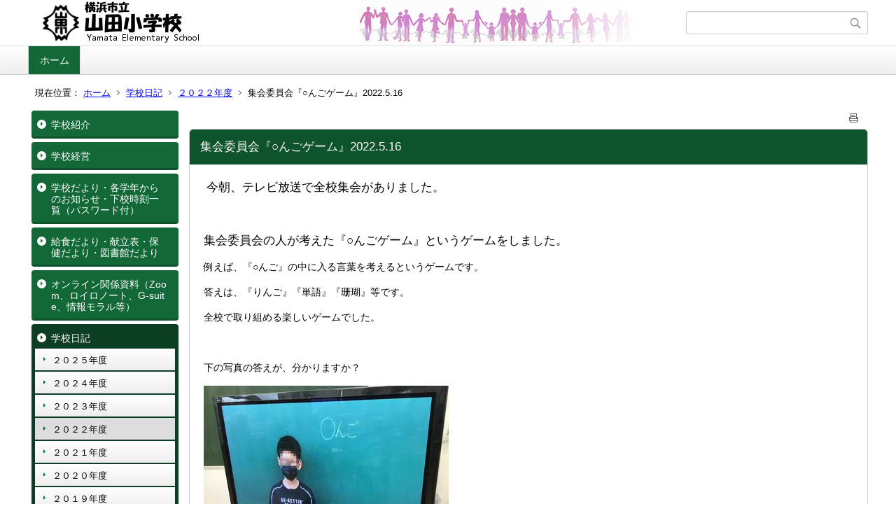

--- FILE ---
content_type: text/html;charset=UTF-8
request_url: https://www.edu.city.yokohama.lg.jp/school/es/yamata/index.cfm/1,6706,44,249,html
body_size: 19638
content:
<!DOCTYPE html>
<html lang="ja">
<head>

<meta http-equiv="x-ua-compatible" content="IE=edge">
<meta http-equiv="Content-Type" content="text/html; charset=UTF-8">
<meta http-equiv="Content-Script-Type" content="text/javascript">
<meta http-equiv="Content-Style-Type" content="text/css">
<meta name="viewport" content="width=device-width">


<!--[if lt IE 9]>
<script type="text/javascript" src="/school/es/yamata/designs/designB_green/html5.js"></script>
<style type="text/css">
article,aside,canvas,details,figcaption,figure,footer,header,hgroup,menu,nav,section,summary {display:block;}
</style>
<![endif]-->

<link id="cssMain" rel="stylesheet" type="text/css" href="/school/es/yamata/designs/designB_green/group.css" media="screen,print,projection,tv">

<link rel="shortcut icon" href="/school/es/yamata/designs/designB_green/favicon.ico">

<script type="text/javascript" src="/school/es/yamata/designs/designB_green/functions.js"></script>

<title>集会委員会『○んごゲーム』2022.5.16 - 山田小学校</title>
<meta name="copyright" content="Copyright 2026 山田小学校">
<meta name="author" content=" 山田小学校">
<meta name="description" content=" ">
<meta name="keywords" content=" ">


	<meta property="og:site_name" content="山田小学校">
	<meta property="og:title" content="集会委員会『○んごゲーム』2022.5.16 - 山田小学校">
	<meta property="og:description" content=" ">
	
			
			<meta property="og:url" content="https%3A%2F%2Fwww.edu.city.yokohama.lg.jp%2Fschool%2Fes%2Fyamata%2Findex.cfm%2F1%2C6706%2C44%2C249%2Chtml">
			<meta property="og:type" content="article">
		
	<meta property="og:image" content="https://www.edu.city.yokohama.lg.jp/school/es/yamata/images/og_image.png">


<link rel="stylesheet" type="text/css" href="/school/es/yamata/images/template/template.css">
<script type="text/javascript" src="/school/es/yamata/common/testemail.js"></script>

</head>
<body id="PageBody">

<div class="headerArea">
<header>
	<a name="page_top"><img src="/school/es/yamata/images/shim.gif" width="1" height="1" alt="ページの先頭です" title="ページの先頭です" class="voicenavi"></a>
	
	

	
	<div id="SiteTitle">
		<h1 id="TitleArea"><a href="/school/es/yamata/index.cfm/1,html" title="ホーム"><img src="/school/es/yamata/designs/designB_green/images/logo.png" alt="ホーム" id="TitleImage"></a><span class="invisible">山田小学校</span></h1>
					<form action="/school/es/yamata/common/search.cfm" method="post" id="SearchForm">
						<input type="hidden" name="csrfToken0" value="1ABD4621721E3E47777E3954BD106B508B3FD997">
						<input type="hidden" name="HomeSearch" value="yes">
						
						
							<input type="search" maxlength="255" name="Criteria" value="" class="searchInputBox" id="searchInputBox">
						
							<input type="image" name="search" src="/school/es/yamata/designs/designB_green/images/search.png" alt="検索" class="searchSubmitImage">
						
					</form>
				
		
		
		
		
	</div>

	
	
			
			<div id="GlobalNavigation">
				
				
				<nav id="globalPrimaryMenu">
					<h2 class="invisible">Group NAV</h2>
					<ul class="globalPrimaryMenu">
					<li class="globalPrimaryMenu" id="grp1"><a href="/school/es/yamata/index.cfm/1,html"  class="globalPrimaryMenuSelected" lang="ja">ホーム</a></li> 
					</ul>
				</nav>
				
		
			</div>
		
			
			<div id="BreadCrumbList">
				
				<nav class="BreadCrumbList">
					<h2 class="invisible">BreadCrumb</h2>
					<div id="drillmenuprefix">現在位置：</div> 
					
					<ul>
		
					<li><a href="/school/es/yamata/index.cfm/1,html">ホーム</a></li>
				
						<li><a href="/school/es/yamata/index.cfm/1,0,44,html">学校日記</a></li>
					
						<li><a href="/school/es/yamata/index.cfm/1,0,44,249,html">２０２２年度</a></li>
					
			<li class="current">集会委員会『○んごゲーム』2022.5.16</li>
		
					</ul>
				</nav>
			</div>
		
</header>
</div>


<div class="MainWrapper">

	
	
			
			<div id="Left">
				
				
			<div id="LocalNavigation">
		
			
			<nav>
				<h2 class="invisible">ホーム</h2> 
			
		<ul class="localPrimaryMenu">
	
						<li class="localPrimaryMenu" id="cat42">
							
								<a href="/school/es/yamata/index.cfm/1,0,42,html"  class="categoryMenu">学校紹介</a>
							
						</li>
					
						<li class="localPrimaryMenu" id="cat43">
							
								<a href="/school/es/yamata/index.cfm/1,0,43,html"  class="categoryMenu">学校経営</a>
							
						</li>
					
						<li class="localPrimaryMenu" id="cat52">
							
								<a href="/school/es/yamata/index.cfm/1,0,52,html"  class="categoryMenu">学校だより・各学年からのお知らせ・下校時刻一覧（パスワード付）</a>
							
						</li>
					
						<li class="localPrimaryMenu" id="cat59">
							
								<a href="/school/es/yamata/index.cfm/1,0,59,html"  class="categoryMenu">給食だより・献立表・保健だより・図書館だより</a>
							
						</li>
					
						<li class="localPrimaryMenu" id="cat76">
							
								<a href="/school/es/yamata/index.cfm/1,0,76,html"  class="categoryMenu">オンライン関係資料（Zoom、ロイロノート、G‐suite、情報モラル等）</a>
							
						</li>
					
						<li class="localPrimaryMenu" id="cat44">
							
								<a href="/school/es/yamata/index.cfm/1,0,44,html"  class="categoryMenuSelected">学校日記</a>
							<ul class="localSecondaryMenu">
									<li class="localSecondaryMenu" id="crg254">
										
											<a href="/school/es/yamata/index.cfm/1,0,44,254,html"  class="subCategoryMenu">２０２５年度</a>
										
									</li>
								
									<li class="localSecondaryMenu" id="crg252">
										
											<a href="/school/es/yamata/index.cfm/1,0,44,252,html"  class="subCategoryMenu">２０２４年度</a>
										
									</li>
								
									<li class="localSecondaryMenu" id="crg250">
										
											<a href="/school/es/yamata/index.cfm/1,0,44,250,html"  class="subCategoryMenu">２０２３年度</a>
										
									</li>
								
									<li class="localSecondaryMenu" id="crg249">
										
											<a href="/school/es/yamata/index.cfm/1,0,44,249,html"  class="subCategoryMenuSelected">２０２２年度</a>
										
									</li>
								
									<li class="localSecondaryMenu" id="crg244">
										
											<a href="/school/es/yamata/index.cfm/1,0,44,244,html"  class="subCategoryMenu">２０２１年度</a>
										
									</li>
								
									<li class="localSecondaryMenu" id="crg216">
										
											<a href="/school/es/yamata/index.cfm/1,0,44,216,html"  class="subCategoryMenu">２０２０年度</a>
										
									</li>
								
									<li class="localSecondaryMenu" id="crg215">
										
											<a href="/school/es/yamata/index.cfm/1,0,44,215,html"  class="subCategoryMenu">２０１９年度</a>
										
									</li>
								
									<li class="localSecondaryMenu" id="crg196">
										
											<a href="/school/es/yamata/index.cfm/1,0,44,196,html"  class="subCategoryMenu">２０１８年度</a>
										
									</li>
								
									<li class="localSecondaryMenu" id="crg188">
										
											<a href="/school/es/yamata/index.cfm/1,0,44,188,html"  class="subCategoryMenu">２０１７年度</a>
										
									</li>
								</ul>
						</li>
					
						<li class="localPrimaryMenu" id="cat55">
							
								<a href="/school/es/yamata/index.cfm/1,0,55,html"  class="categoryMenu">教育相談</a>
							
						</li>
					
						<li class="localPrimaryMenu" id="cat45">
							
								<a href="/school/es/yamata/index.cfm/1,0,45,html"  class="categoryMenu">非常災害(気象災害・大地震)に対する学校対応について</a>
							
						</li>
					
		</ul>
		
		</nav>
		</div> <div id="DynamicLeft"> <p>&nbsp;</p>

<h5 style="text-align: center">&nbsp;</h5>

<h4 style="text-align: center">リンク集</h4>

<p style="text-align: center"><span style="font-size: medium"><a href="http://www.city.yokohama.lg.jp/kyoiku/" title="横浜市教育委員会">横浜市教育委員会</a></span></p>

<p style="text-align: center"><a href="http://www.edu.city.yokohama.lg.jp/" title="Y・Y NET">Y・Y NET</a></p>

<p><a href="https://www.edu.city.yokohama.lg.jp/school/jhs/higashiyamata/">横浜市立東山田中学校</a></p>

<p><a href="http://www.edu.city.yokohama.lg.jp/school/es/higashiyamata/" style="font-size: inherit;" title="東山田小学校ホームページへ">横浜市立東山田小学校</a></p>

<p 0px="" 5px="" background-color:="" box-sizing:="" font-size:="" line-height:="" margin:="" padding:="" position:="" pro="" style="font-family: Meiryo, " text-align:="" vertical-align:="" word-break:=""><a href="http://www.edu.city.yokohama.lg.jp/school/es/kitayamata/" title="北山田小学校ホームページへ">横浜市立北山田小学校</a>　　</p>

<p 0px="" 5px="" background-color:="" box-sizing:="" font-size:="" line-height:="" margin:="" padding:="" position:="" pro="" style="font-family: Meiryo, " text-align:="" vertical-align:="" word-break:="">&nbsp;</p>

<p 0px="" 5px="" background-color:="" box-sizing:="" font-size:="" line-height:="" margin:="" padding:="" position:="" pro="" style="font-family: Meiryo, " text-align:="" vertical-align:="" word-break:="">&nbsp;</p> 
		</div><!-- /DynamicLeft -->
	
				
			</div>
		
	

	
	<div id="Main">
		
		
		<div class="pageTopOption">
			
			<a href="javascript:msgWindow=window.open('/school/es/yamata/handlers/printcontent.cfm?GroupID=1&amp;ContentID=6706&amp;ThisPageURL=https%3A%2F%2Fwww%2Eedu%2Ecity%2Eyokohama%2Elg%2Ejp%2Fschool%2Fes%2Fyamata%2Findex%2Ecfm%2F1%2C6706%2C44%2C249%2Chtml&amp;EntryCode=6196', 'displayWindow', 'toolbar=no,location=no,directories=no,status=no,menubar=no,scrollbars=yes,resizable=yes,width=650,height=540').focus();" title="印刷 - 集会委員会『○んごゲーム』2022.5.16">
				<img src="/school/es/yamata/designs/designB_green/images/print.gif" align="middle" alt="印刷 - 集会委員会『○んごゲーム』2022.5.16" border="0">
				
			</a>
		</div>
	

			
			<div class="content">
					
					<section>
				
				<!-- Title -->
					
					<h2 class="titleOfContent">
						集会委員会『○んごゲーム』2022.5.16 
					</h2>
					
				
				
				
				<div class="contentBodyBox"><div class="contentBody">
					<p>&nbsp;<span style="font-size: 17px; -webkit-text-size-adjust: auto;">今朝、テレビ放送で全校集会がありました。</span></p>
<p>&nbsp;</p>
<p><span style="font-size: 17px; -webkit-text-size-adjust: auto;"><span class="s1">集会委員会の人が考えた『</span><span class="s2">○</span><span class="s1">んごゲーム』というゲームをしました。</span></span></p>
<p><span class="s1">例えば、『</span><span class="s2">○</span><span class="s1">んご』の中に入る言葉を考えるというゲームです。</span></p>
<p><span class="s1">答えは、『りんご』『単語』『珊瑚』等です。</span></p>
<p><span class="s1">全校で取り組める楽しいゲームでした。</span></p>
<p>&nbsp;</p>
<p>下の写真の答えが、分かりますか？</p>
<p><img src="/school/es/yamata/images/content/6706/IMG_2296.JPG" alt="" ></p>
<p><img src="/school/es/yamata/images/content/6706/IMG_2295.JPG" alt="" ></p>
<p><img src="/school/es/yamata/images/content/6706/IMG_3683.jpg" alt="" ></p>
<p><img src="/school/es/yamata/images/content/6706/IMG_3685.jpg" alt="" ></p>
<p><img src="/school/es/yamata/images/content/6706/20220516-094400.jpg" alt="" ></p>
<p><img src="/school/es/yamata/images/content/6706/IMG_3684.jpg" alt="" ></p> 
				</div></div>
				
				
						<div class="contentDate">
								
								<span class="contentDatePublished">登録日:&nbsp;<time datetime="2022-05-16">2022年5月16日</time></span> <span class="contentDateSeparater">&nbsp;/&nbsp;</span> <span class="contentDateUpdated">更新日:&nbsp;<time datetime="2022-05-16">2022年5月16日</time></span>
								
						</div>
					
					
					</section>
			</div>
		
<div class="pageBottomOption">
	
			<a href="javascript:msgWindow=window.open('/school/es/yamata/handlers/printcontent.cfm?GroupID=1&amp;ContentID=6706&amp;ThisPageURL=https%3A%2F%2Fwww%2Eedu%2Ecity%2Eyokohama%2Elg%2Ejp%2Fschool%2Fes%2Fyamata%2Findex%2Ecfm%2F1%2C6706%2C44%2C249%2Chtml&amp;EntryCode=6580', 'displayWindow', 'toolbar=no,location=no,directories=no,status=no,menubar=no,scrollbars=yes,resizable=yes,width=650,height=540').focus();" title="印刷 - 集会委員会『○んごゲーム』2022.5.16">
				<img src="/school/es/yamata/designs/designB_green/images/print.gif" align="middle" alt="印刷 - 集会委員会『○んごゲーム』2022.5.16" border="0">
				
			</a>
		
</div>



<div class="contextPages">
		
		<div class="contextPagesTitle">
			このカテゴリー内の他のページ
		</div>
		
	<ol class="contextPagesList">
		
					<li>
						
							<a href="/school/es/yamata/index.cfm/1,8659,44,249,html" >
								修了式と離任式がありました。2023.3.24
							</a>
						
					</li>
				
					<li>
						
							<a href="/school/es/yamata/index.cfm/1,8655,44,249,html" >
								個別支援級　体育館の体育　2023.3.23
							</a>
						
					</li>
				
					<li>
						
							<a href="/school/es/yamata/index.cfm/1,8650,44,249,html" >
								個別支援級　校庭の体育　2023.3.22
							</a>
						
					</li>
				
					<li>
						
							<a href="/school/es/yamata/index.cfm/1,8646,44,249,html" >
								山田小の桜が咲きました。　2023.3.22
							</a>
						
					</li>
				
					<li>
						
							<a href="/school/es/yamata/index.cfm/1,8637,44,249,html" >
								５年1組　フードドライブがありました。2023.3.20
							</a>
						
					</li>
				
					<li>
						
							<a href="/school/es/yamata/index.cfm/1,8634,44,249,html" >
								 チューリップがきれいに咲いています。(^_-)-☆ 2023.3.20
							</a>
						
					</li>
				
					<li>
						
							<a href="/school/es/yamata/index.cfm/1,8632,44,249,html" >
								『卒業式』2023.3.17
							</a>
						
					</li>
				
					<li>
						
							<a href="/school/es/yamata/index.cfm/1,8630,44,249,html" >
								『卒業式前日準備』 2023.3.16
							</a>
						
					</li>
				
					<li>
						
							<a href="/school/es/yamata/index.cfm/1,8614,44,249,html" >
								♫ お昼の放送、６年生の運動会演技『ソーラン節』　♫2023.3.16
							</a>
						
					</li>
				
					<li>
						
							<a href="/school/es/yamata/index.cfm/1,8604,44,249,html" >
								『東山田食堂５の１大作戦‼』の動画配信　2023.3.15
							</a>
						
					</li>
				
					<li>
						
							<a href="/school/es/yamata/index.cfm/1,8601,44,249,html" >
								個別支援級　ルール学習　2023.3.15
							</a>
						
					</li>
				
					<li>
						
							<a href="/school/es/yamata/index.cfm/1,8598,44,249,html" >
								♫ お昼の放送、６年生が5年生の時の運動会　♫2023.3.14
							</a>
						
					</li>
				
					<li>
						
							<a href="/school/es/yamata/index.cfm/1,8596,44,249,html" >
								個別支援級　校庭の体育　2023.3.14
							</a>
						
					</li>
				
					<li>
						
							<a href="/school/es/yamata/index.cfm/1,8595,44,249,html" >
								3月の学校だより掲載の行事予定に間違いがありました。
							</a>
						
					</li>
				
					<li>
						
							<a href="/school/es/yamata/index.cfm/1,8587,44,249,html" >
								♫ お昼の放送、６年生が4年生の時の運動会　♫2023.3.14
							</a>
						
					</li>
				
					<li>
						
							<a href="/school/es/yamata/index.cfm/1,8586,44,249,html" >
								個別支援級　プログラミング学習『プロゼミ』③2023.3.14
							</a>
						
					</li>
				
					<li>
						
							<a href="/school/es/yamata/index.cfm/1,8570,44,249,html" >
								♫ お昼の放送、６年生が3年生の時の運動会　♫2023.3.13
							</a>
						
					</li>
				
					<li>
						
							<a href="/school/es/yamata/index.cfm/1,8560,44,249,html" >
								個別支援級　プログラミング学習『プロゼミ』② 2023.3.13
							</a>
						
					</li>
				
					<li>
						
							<a href="/school/es/yamata/index.cfm/1,8557,44,249,html" >
								個別支援級　プログラミング学習『プロゼミ』①2023.3.10
							</a>
						
					</li>
				
					<li>
						
							<a href="/school/es/yamata/index.cfm/1,8554,44,249,html" >
								個別支援級　卒業と入学おめでとうの文字を貼り絵で作りました。2023.3.10
							</a>
						
					</li>
				
					<li>
						
							<a href="/school/es/yamata/index.cfm/1,8546,44,249,html" >
								個別支援級　パソコンで鍵盤を演奏しました。2023.3.9
							</a>
						
					</li>
				
					<li>
						
							<a href="/school/es/yamata/index.cfm/1,8545,44,249,html" >
								♫ お昼の放送、６年生が1、2年生の時の運動会　♫2023.3.9
							</a>
						
					</li>
				
					<li>
						
							<a href="/school/es/yamata/index.cfm/1,8538,44,249,html" >
								♫ お昼の放送、６年生が3年生の時の音楽会　♫ 2023.3.8
							</a>
						
					</li>
				
					<li>
						
							<a href="/school/es/yamata/index.cfm/1,8533,44,249,html" >
								『6年生を送る会』2023.3.8
							</a>
						
					</li>
				
					<li>
						
							<a href="/school/es/yamata/index.cfm/1,8522,44,249,html" >
								個別支援級　図書の時間の読み聞かせ　2023.3.7
							</a>
						
					</li>
				
					<li>
						
							<a href="/school/es/yamata/index.cfm/1,8517,44,249,html" >
								個別支援級　ジャガイモを植えました。『つながる』学習と体験　2023.3.7
							</a>
						
					</li>
				
					<li>
						
							<a href="/school/es/yamata/index.cfm/1,8516,44,249,html" >
								♫ お昼の放送、６年生が1・2年生の時の音楽会　♫ 2023.3.7
							</a>
						
					</li>
				
					<li>
						
							<a href="/school/es/yamata/index.cfm/1,8510,44,249,html" >
								個別支援級  『朝運動』2023.3.7
							</a>
						
					</li>
				
					<li>
						
							<a href="/school/es/yamata/index.cfm/1,8499,44,249,html" >
								♫ お昼の放送　6年生鎌倉修学旅行ビデオ ♫ 2023.3.6
							</a>
						
					</li>
				
					<li>
						
							<a href="/school/es/yamata/index.cfm/1,8494,44,249,html" >
								個別支援級　『じゃがいもの種芋』の観察　2023.3.6
							</a>
						
					</li>
				
					<li>
						
							<a href="/school/es/yamata/index.cfm/1,8489,44,249,html" >
								♫お昼の放送　『６年1組の花壇の取り組みのビデオ』♫2023.3.3
							</a>
						
					</li>
				
					<li>
						
							<a href="/school/es/yamata/index.cfm/1,8486,44,249,html" >
								個別支援級　卒業式・入学式の飾りを作りました② 2023.3.3
							</a>
						
					</li>
				
					<li>
						
							<a href="/school/es/yamata/index.cfm/1,8481,44,249,html" >
								個別支援級　『カタカナアプリ』2023.3.3
							</a>
						
					</li>
				
					<li>
						
							<a href="/school/es/yamata/index.cfm/1,8477,44,249,html" >
								個別支援級　体育館の体育　2023.3.2
							</a>
						
					</li>
				
					<li>
						
							<a href="/school/es/yamata/index.cfm/1,8475,44,249,html" >
								個別支援級　卒業式・入学式の飾りを作りました。2023.3.2
							</a>
						
					</li>
				
					<li>
						
							<a href="/school/es/yamata/index.cfm/1,8470,44,249,html" >
								個別支援級　ルール学習　2023.3.1
							</a>
						
					</li>
				
					<li>
						
							<a href="/school/es/yamata/index.cfm/1,8469,44,249,html" >
								個別支援級　校庭の体育　2023.3.1
							</a>
						
					</li>
				
					<li>
						
							<a href="/school/es/yamata/index.cfm/1,8464,44,249,html" >
								個別支援級　『ママポッケさんの読み聞かせ』2023.3.1
							</a>
						
					</li>
				
					<li>
						
							<a href="/school/es/yamata/index.cfm/1,8450,44,249,html" >
								個別支援級　国際理解教育　2023.2.28
							</a>
						
					</li>
				
					<li>
						
							<a href="/school/es/yamata/index.cfm/1,8443,44,249,html" >
								学校保健委員会がありました。2023.2.28
							</a>
						
					</li>
				
					<li>
						
							<a href="/school/es/yamata/index.cfm/1,8438,44,249,html" >
								個別支援級　今日から5、6組が、12名になりました。2023.2.27
							</a>
						
					</li>
				
					<li>
						
							<a href="/school/es/yamata/index.cfm/1,8430,44,249,html" >
								朝会がありました。2023.2.27
							</a>
						
					</li>
				
					<li>
						
							<a href="/school/es/yamata/index.cfm/1,8419,44,249,html" >
								♫お昼の放送　委員会紹介③♫ 2023.2.24
							</a>
						
					</li>
				
					<li>
						
							<a href="/school/es/yamata/index.cfm/1,8417,44,249,html" >
								個別支援級　『作品バックづくり』2023.2.24
							</a>
						
					</li>
				
					<li>
						
							<a href="/school/es/yamata/index.cfm/1,8410,44,249,html" >
								個別支援級　校庭の体育　2023.2.22
							</a>
						
					</li>
				
					<li>
						
							<a href="/school/es/yamata/index.cfm/1,8404,44,249,html" >
								個別支援級　『つかめ！理科ダマン』2023.2.22
							</a>
						
					</li>
				
					<li>
						
							<a href="/school/es/yamata/index.cfm/1,8403,44,249,html" >
								個別支援級　『ママポッケさんの読み聞かせ』2023.2.22
							</a>
						
					</li>
				
					<li>
						
							<a href="/school/es/yamata/index.cfm/1,8398,44,249,html" >
								個別支援級　『懇談会』　2023.2.22
							</a>
						
					</li>
				
					<li>
						
							<a href="/school/es/yamata/index.cfm/1,8395,44,249,html" >
								個別支援級　『授業参観』　2023.2.21
							</a>
						
					</li>
				
					<li>
						
							<a href="/school/es/yamata/index.cfm/1,8393,44,249,html" >
								個別支援級 『私たちの山田ファーム』を全校のみんなにも発表しました。2023.2.20
							</a>
						
					</li>
				
					<li>
						
							<a href="/school/es/yamata/index.cfm/1,8391,44,249,html" >
								梅の花が咲きました。2023.2.17
							</a>
						
					</li>
				
					<li>
						
							<a href="/school/es/yamata/index.cfm/1,8389,44,249,html" >
								個別支援級　畑の草を抜きました。2023.2.17
							</a>
						
					</li>
				
					<li>
						
							<a href="/school/es/yamata/index.cfm/1,8388,44,249,html" >
								♫お昼の放送　委員会紹介②♫ 2023.2.17
							</a>
						
					</li>
				
					<li>
						
							<a href="/school/es/yamata/index.cfm/1,8381,44,249,html" >
								個別支援級 ブロック学習発表感想交流会がありました。
							</a>
						
					</li>
				
					<li>
						
							<a href="/school/es/yamata/index.cfm/1,8380,44,249,html" >
								個別支援級　『朝の会の話』　2023.2.17
							</a>
						
					</li>
				
					<li>
						
							<a href="/school/es/yamata/index.cfm/1,8377,44,249,html" >
								個別支援級　英語活動『好きな果物の名前』2023.2.16
							</a>
						
					</li>
				
					<li>
						
							<a href="/school/es/yamata/index.cfm/1,8376,44,249,html" >
								個別支援級　体育館の体育　2023.2.16
							</a>
						
					</li>
				
					<li>
						
							<a href="/school/es/yamata/index.cfm/1,8374,44,249,html" >
								個別支援級　『粘土』　2023.2.16
							</a>
						
					</li>
				
					<li>
						
							<a href="/school/es/yamata/index.cfm/1,8371,44,249,html" >
								個別支援級　『白菜の収穫』　2023.2.16
							</a>
						
					</li>
				
					<li>
						
							<a href="/school/es/yamata/index.cfm/1,8363,44,249,html" >
								個別支援級　校庭の体育　2023.2.15
							</a>
						
					</li>
				
					<li>
						
							<a href="/school/es/yamata/index.cfm/1,8360,44,249,html" >
								個別支援級　『朝の会の話』　2023.2.15
							</a>
						
					</li>
				
					<li>
						
							<a href="/school/es/yamata/index.cfm/1,8359,44,249,html" >
								個別支援級　『ママポッケさんの読み聞かせ』2023.2.15
							</a>
						
					</li>
				
					<li>
						
							<a href="/school/es/yamata/index.cfm/1,8356,44,249,html" >
								今年度最後の委員会活動がありました。　2023.2.14
							</a>
						
					</li>
				
					<li>
						
							<a href="/school/es/yamata/index.cfm/1,8352,44,249,html" >
								個別支援級　ブロッコリーを収穫しました。　2023.2.14
							</a>
						
					</li>
				
					<li>
						
							<a href="/school/es/yamata/index.cfm/1,8348,44,249,html" >
								見守り隊の方々に感謝する会がありました.2023.2.13
							</a>
						
					</li>
				
					<li>
						
							<a href="/school/es/yamata/index.cfm/1,8341,44,249,html" >
								個別支援級　大根ショップの売り上げを計算しました。2023.2.10
							</a>
						
					</li>
				
					<li>
						
							<a href="/school/es/yamata/index.cfm/1,8334,44,249,html" >
								横浜で雪が降りました。2023.2.10
							</a>
						
					</li>
				
					<li>
						
							<a href="/school/es/yamata/index.cfm/1,8324,44,249,html" >
								個別支援級　大根ショップ5周年　★北山田駅前店オープン★ 2023.2.9
							</a>
						
					</li>
				
					<li>
						
							<a href="/school/es/yamata/index.cfm/1,8317,44,249,html" >
								個別支援級　大根を収穫しました。2023.2.8
							</a>
						
					</li>
				
					<li>
						
							<a href="/school/es/yamata/index.cfm/1,8309,44,249,html" >
								今年度最後のクラブ活動がありました。2023.2.7
							</a>
						
					</li>
				
					<li>
						
							<a href="/school/es/yamata/index.cfm/1,8307,44,249,html" >
								♫お昼の放送 ・放送委員会『動物クイズ』がありました.♫2023.2.7
							</a>
						
					</li>
				
					<li>
						
							<a href="/school/es/yamata/index.cfm/1,8302,44,249,html" >
								個別支援級　音楽『曲作り』　2023.2.2
							</a>
						
					</li>
				
					<li>
						
							<a href="/school/es/yamata/index.cfm/1,8297,44,249,html" >
								『予告なし避難訓練』　2023.2.2
							</a>
						
					</li>
				
					<li>
						
							<a href="/school/es/yamata/index.cfm/1,8289,44,249,html" >
								個別支援級　栄養士さん　調理師さんに、感謝の手紙をかきました。2023.2.1
							</a>
						
					</li>
				
					<li>
						
							<a href="/school/es/yamata/index.cfm/1,8288,44,249,html" >
								♫ お昼の放送 クラブ紹介ビデオ①  ♫ 2023.1.26
							</a>
						
					</li>
				
					<li>
						
							<a href="/school/es/yamata/index.cfm/1,8282,44,249,html" >
								個別支援級　校庭の体育　2023.2.1
							</a>
						
					</li>
				
					<li>
						
							<a href="/school/es/yamata/index.cfm/1,8275,44,249,html" >
								委員会活動がありました。　2023.1.31
							</a>
						
					</li>
				
					<li>
						
							<a href="/school/es/yamata/index.cfm/1,8274,44,249,html" >
								個別支援級　図書の時間の読み聞かせ　2023.1.31
							</a>
						
					</li>
				
					<li>
						
							<a href="/school/es/yamata/index.cfm/1,8273,44,249,html" >
								個別支援級　給食の『たらのクリームシチュー』に入れていただきました。2023.1.31
							</a>
						
					</li>
				
					<li>
						
							<a href="/school/es/yamata/index.cfm/1,8268,44,249,html" >
								個別支援級　ブロッコリーを給食室に持っていきました。2023.1.31
							</a>
						
					</li>
				
					<li>
						
							<a href="/school/es/yamata/index.cfm/1,8266,44,249,html" >
								♫お昼の放送　『開校記念ビデオ』♫ 2023.1.30
							</a>
						
					</li>
				
					<li>
						
							<a href="/school/es/yamata/index.cfm/1,8264,44,249,html" >
								個別支援級　給食の『すき焼き風に』に入れていただきました。2023.1.30
							</a>
						
					</li>
				
					<li>
						
							<a href="/school/es/yamata/index.cfm/1,8263,44,249,html" >
								個別支援級　ブロッコリーを収穫しました。2023.1.27
							</a>
						
					</li>
				
					<li>
						
							<a href="/school/es/yamata/index.cfm/1,8258,44,249,html" >
								51回目の山田小開校記念式がありました。2023.1.30
							</a>
						
					</li>
				
					<li>
						
							<a href="/school/es/yamata/index.cfm/1,8254,44,249,html" >
								個別支援級　白菜を給食室に持っていきました。2023.1.27
							</a>
						
					</li>
				
					<li>
						
							<a href="/school/es/yamata/index.cfm/1,8253,44,249,html" >
								個別支援級　給食の『キャベツサラダ』に入れていただきました。2023.1.27
							</a>
						
					</li>
				
					<li>
						
							<a href="/school/es/yamata/index.cfm/1,8249,44,249,html" >
								♫お昼の放送　 クラブ紹介ビデオ②  ♫ 2023.1.27
							</a>
						
					</li>
				
					<li>
						
							<a href="/school/es/yamata/index.cfm/1,8245,44,249,html" >
								個別支援級　白菜を収穫しました。2023.1.27
							</a>
						
					</li>
				
					<li>
						
							<a href="/school/es/yamata/index.cfm/1,8240,44,249,html" >
								♫お昼の放送　クラブ紹介ビデオ①  ♫ 2023.1.26
							</a>
						
					</li>
				
					<li>
						
							<a href="/school/es/yamata/index.cfm/1,8238,44,249,html" >
								個別支援級　キャベツを給食室に持っていきました。2023.1.26
							</a>
						
					</li>
				
					<li>
						
							<a href="/school/es/yamata/index.cfm/1,8235,44,249,html" >
								個別支援級　『フットサル』2023.1.26
							</a>
						
					</li>
				
					<li>
						
							<a href="/school/es/yamata/index.cfm/1,8233,44,249,html" >
								個別支援級　『転がるだるま』2023.1.26
							</a>
						
					</li>
				
					<li>
						
							<a href="/school/es/yamata/index.cfm/1,8229,44,249,html" >
								個別支援級　校庭の体育　2023.1.25
							</a>
						
					</li>
				
					<li>
						
							<a href="/school/es/yamata/index.cfm/1,8225,44,249,html" >
								クラブ見学がありました。2023.1.24
							</a>
						
					</li>
				
					<li>
						
							<a href="/school/es/yamata/index.cfm/1,8223,44,249,html" >
								個別支援級 タッチペンで絵を描きました。2023.1.24
							</a>
						
					</li>
				
					<li>
						
							<a href="/school/es/yamata/index.cfm/1,8201,44,249,html" >
								個別支援級　『大塚・歳勝土遺跡』2023.1.23
							</a>
						
					</li>
				
					<li>
						
							<a href="/school/es/yamata/index.cfm/1,8195,44,249,html" >
								給食週間④ 2023.1.20
							</a>
						
					</li>
				
					<li>
						
							<a href="/school/es/yamata/index.cfm/1,8194,44,249,html" >
								個別支援級　給食の『ぶり大根』に入れていただきました。2023.1.20
							</a>
						
					</li>
				
					<li>
						
							<a href="/school/es/yamata/index.cfm/1,8190,44,249,html" >
								個別支援級　『音楽の授業』　2023.1.19
							</a>
						
					</li>
				
					<li>
						
							<a href="/school/es/yamata/index.cfm/1,8189,44,249,html" >
								個別支援級　大根を給食室に持っていきました。2023.1.19
							</a>
						
					</li>
				
					<li>
						
							<a href="/school/es/yamata/index.cfm/1,8185,44,249,html" >
								給食週間③ 2023.1.19
							</a>
						
					</li>
				
					<li>
						
							<a href="/school/es/yamata/index.cfm/1,8177,44,249,html" >
								個別支援級　体育館の体育　2023.1.19
							</a>
						
					</li>
				
					<li>
						
							<a href="/school/es/yamata/index.cfm/1,8172,44,249,html" >
								個別支援級　『福笑い』　2023.1.19
							</a>
						
					</li>
				
					<li>
						
							<a href="/school/es/yamata/index.cfm/1,8170,44,249,html" >
								個別支援級  『初大根』　2023.1.19
							</a>
						
					</li>
				
					<li>
						
							<a href="/school/es/yamata/index.cfm/1,8167,44,249,html" >
								横浜市立学校 空気の見える化プロジェクト　2023.1.19
							</a>
						
					</li>
				
					<li>
						
							<a href="/school/es/yamata/index.cfm/1,8164,44,249,html" >
								給食週間② 2023.1.18
							</a>
						
					</li>
				
					<li>
						
							<a href="/school/es/yamata/index.cfm/1,8158,44,249,html" >
								個別支援級　校庭の体育　2023.1.18
							</a>
						
					</li>
				
					<li>
						
							<a href="/school/es/yamata/index.cfm/1,8153,44,249,html" >
								個別支援級　『ぼうずめくり』2023.1.17
							</a>
						
					</li>
				
					<li>
						
							<a href="/school/es/yamata/index.cfm/1,8150,44,249,html" >
								今週は、給食週間①です。2023.1.17
							</a>
						
					</li>
				
					<li>
						
							<a href="/school/es/yamata/index.cfm/1,8148,44,249,html" >
								個別支援級　『まほうのことばビンゴ』2023.1.17
							</a>
						
					</li>
				
					<li>
						
							<a href="/school/es/yamata/index.cfm/1,8143,44,249,html" >
								保健集会がありました。2022.1.16
							</a>
						
					</li>
				
					<li>
						
							<a href="/school/es/yamata/index.cfm/1,8141,44,249,html" >
								個別支援級　『絵馬』2023.1.13
							</a>
						
					</li>
				
					<li>
						
							<a href="/school/es/yamata/index.cfm/1,8131,44,249,html" >
								個別支援級　『朝運動と水やり』　2023.1.12
							</a>
						
					</li>
				
					<li>
						
							<a href="/school/es/yamata/index.cfm/1,8130,44,249,html" >
								個別支援級　ブロッコリーの収穫　2023.1.12
							</a>
						
					</li>
				
					<li>
						
							<a href="/school/es/yamata/index.cfm/1,8128,44,249,html" >
								避難訓練がありました。2023.1.12
							</a>
						
					</li>
				
					<li>
						
							<a href="/school/es/yamata/index.cfm/1,8126,44,249,html" >
								2023年 初めての給食　2023.1.11
							</a>
						
					</li>
				
					<li>
						
							<a href="/school/es/yamata/index.cfm/1,8122,44,249,html" >
								個別支援級　2023年初めての校庭の体育　2023.1.11
							</a>
						
					</li>
				
					<li>
						
							<a href="/school/es/yamata/index.cfm/1,8114,44,249,html" >
								個別支援級　『☆冬休みのステキな思い出②☆』　2023.1.11
							</a>
						
					</li>
				
					<li>
						
							<a href="/school/es/yamata/index.cfm/1,8110,44,249,html" >
								個別支援級　『☆冬休みのステキな思い出①☆』　2023.1.10
							</a>
						
					</li>
				
					<li>
						
							<a href="/school/es/yamata/index.cfm/1,8109,44,249,html" >
								2023年初めての朝会がありました。2023.1.10
							</a>
						
					</li>
				
					<li>
						
							<a href="/school/es/yamata/index.cfm/1,8105,44,249,html" >
								あけまして　おめでとうございます　2023.1.10
							</a>
						
					</li>
				
					<li>
						
							<a href="/school/es/yamata/index.cfm/1,8098,44,249,html" >
								給食　『ボルシチ』　2022.12.22
							</a>
						
					</li>
				
					<li>
						
							<a href="/school/es/yamata/index.cfm/1,8097,44,249,html" >
								個別支援級  スライムを作りました。2022.12.22
							</a>
						
					</li>
				
					<li>
						
							<a href="/school/es/yamata/index.cfm/1,8094,44,249,html" >
								個別支援級　国際理解教育　2022.12.20
							</a>
						
					</li>
				
					<li>
						
							<a href="/school/es/yamata/index.cfm/1,8088,44,249,html" >
								個別支援級　朝の水やり　2022.12.20
							</a>
						
					</li>
				
					<li>
						
							<a href="/school/es/yamata/index.cfm/1,8085,44,249,html" >
								個別支援級　大根が見えてきました。2022.12.19
							</a>
						
					</li>
				
					<li>
						
							<a href="/school/es/yamata/index.cfm/1,8083,44,249,html" >
								花壇のお花がきれいに咲いています。2022.12.16
							</a>
						
					</li>
				
					<li>
						
							<a href="/school/es/yamata/index.cfm/1,8081,44,249,html" >
								個別支援級　『サンタクロースの粘土』2022.12.15
							</a>
						
					</li>
				
					<li>
						
							<a href="/school/es/yamata/index.cfm/1,8073,44,249,html" >
								個別支援級　校庭の体育　2022.12.14
							</a>
						
					</li>
				
					<li>
						
							<a href="/school/es/yamata/index.cfm/1,8069,44,249,html" >
								5年生・6年生・個別支援級　『ドローン・プログラミング学習』出前授業　2022.12.14
							</a>
						
					</li>
				
					<li>
						
							<a href="/school/es/yamata/index.cfm/1,8067,44,249,html" >
								個別支援級　『ママポッケさんの読み聞かせ』2022.12.14
							</a>
						
					</li>
				
					<li>
						
							<a href="/school/es/yamata/index.cfm/1,8063,44,249,html" >
								クラブ活動がありました。2022.12.13
							</a>
						
					</li>
				
					<li>
						
							<a href="/school/es/yamata/index.cfm/1,8060,44,249,html" >
								個別支援級　『はくさいとツナのカレー』2022.12.13
							</a>
						
					</li>
				
					<li>
						
							<a href="/school/es/yamata/index.cfm/1,8056,44,249,html" >
								集会委員会　『学校クイズ』　2022.12.13
							</a>
						
					</li>
				
					<li>
						
							<a href="/school/es/yamata/index.cfm/1,8050,44,249,html" >
								♫お昼の放送　5年2組　合奏『ルパン三世』♫2022.12.12
							</a>
						
					</li>
				
					<li>
						
							<a href="/school/es/yamata/index.cfm/1,8048,44,249,html" >
								個別支援級　手作り肥料を畑にまきました。2022.12.12
							</a>
						
					</li>
				
					<li>
						
							<a href="/school/es/yamata/index.cfm/1,8041,44,249,html" >
								個別支援級　『12月12日は何の日』  2022.12.12
							</a>
						
					</li>
				
					<li>
						
							<a href="/school/es/yamata/index.cfm/1,8038,44,249,html" >
								♫ 放送委員会が作成した山田小クイズ動画③　♫ 2022.12.9
							</a>
						
					</li>
				
					<li>
						
							<a href="/school/es/yamata/index.cfm/1,8036,44,249,html" >
								個別支援級　『まどから　こんにちは』2022.12.9
							</a>
						
					</li>
				
					<li>
						
							<a href="/school/es/yamata/index.cfm/1,8028,44,249,html" >
								今日から、個人面談がはじまります。2022.12.8
							</a>
						
					</li>
				
					<li>
						
							<a href="/school/es/yamata/index.cfm/1,8023,44,249,html" >
								個別支援級　体育館の体育　2022.12.8
							</a>
						
					</li>
				
					<li>
						
							<a href="/school/es/yamata/index.cfm/1,8018,44,249,html" >
								個別支援級　『ヒイラギ』2022.12.8
							</a>
						
					</li>
				
					<li>
						
							<a href="/school/es/yamata/index.cfm/1,8009,44,249,html" >
								5年1組　『横浜市小学校図書館研究会　授業研究会』　2022.12.7
							</a>
						
					</li>
				
					<li>
						
							<a href="/school/es/yamata/index.cfm/1,8007,44,249,html" >
								♫お昼の放送　 5年1組　合奏『ルパン三世』♫ 2022.12.7
							</a>
						
					</li>
				
					<li>
						
							<a href="/school/es/yamata/index.cfm/1,8003,44,249,html" >
								個別支援級　校庭の体育　2022.12.7
							</a>
						
					</li>
				
					<li>
						
							<a href="/school/es/yamata/index.cfm/1,7996,44,249,html" >
								委員会活動がありました。　2022.12.6
							</a>
						
					</li>
				
					<li>
						
							<a href="/school/es/yamata/index.cfm/1,7990,44,249,html" >
								♫ 放送委員会が作成した山田小クイズ動画②　♫ 2022.12.6
							</a>
						
					</li>
				
					<li>
						
							<a href="/school/es/yamata/index.cfm/1,7987,44,249,html" >
								個別支援級　『昔の遊び』　2022.12.6
							</a>
						
					</li>
				
					<li>
						
							<a href="/school/es/yamata/index.cfm/1,7986,44,249,html" >
								個別支援級　『大きなかぶ』　2022.12.6
							</a>
						
					</li>
				
					<li>
						
							<a href="/school/es/yamata/index.cfm/1,7975,44,249,html" >
								個別支援級　野菜の食べているところは…。2022.12.5
							</a>
						
					</li>
				
					<li>
						
							<a href="/school/es/yamata/index.cfm/1,7971,44,249,html" >
								今週は、人権週間です。2022.12.5
							</a>
						
					</li>
				
					<li>
						
							<a href="/school/es/yamata/index.cfm/1,7967,44,249,html" >
								個別支援級　落ち葉拾いをしました。2022.12.2
							</a>
						
					</li>
				
					<li>
						
							<a href="/school/es/yamata/index.cfm/1,7965,44,249,html" >
								個別支援級　『ひらがな』練習　2022.12.2
							</a>
						
					</li>
				
					<li>
						
							<a href="/school/es/yamata/index.cfm/1,7963,44,249,html" >
								個別支援級　『カッターナイフ』2022.12.2
							</a>
						
					</li>
				
					<li>
						
							<a href="/school/es/yamata/index.cfm/1,7951,44,249,html" >
								個別支援級　『授業参観』　2022.12.1
							</a>
						
					</li>
				
					<li>
						
							<a href="/school/es/yamata/index.cfm/1,7946,44,249,html" >
								本日、授業参観があります。2022.12.1 9:00
							</a>
						
					</li>
				
					<li>
						
							<a href="/school/es/yamata/index.cfm/1,7941,44,249,html" >
								♫ お昼の放送　『児童音楽会』 ♫ 2022.11.30
							</a>
						
					</li>
				
					<li>
						
							<a href="/school/es/yamata/index.cfm/1,7937,44,249,html" >
								個別支援級　給食『スメルト』　2022.11.30
							</a>
						
					</li>
				
					<li>
						
							<a href="/school/es/yamata/index.cfm/1,7933,44,249,html" >
								個別支援級　『紅葉』2022.11.30
							</a>
						
					</li>
				
					<li>
						
							<a href="/school/es/yamata/index.cfm/1,7929,44,249,html" >
								個別支援級　校庭の体育　2022.11.30
							</a>
						
					</li>
				
					<li>
						
							<a href="/school/es/yamata/index.cfm/1,7927,44,249,html" >
								個別支援級　『ママポッケさんの読み聞かせ』2022.11.30
							</a>
						
					</li>
				
					<li>
						
							<a href="/school/es/yamata/index.cfm/1,7921,44,249,html" >
								クラブ活動がありました。2022.11.29
							</a>
						
					</li>
				
					<li>
						
							<a href="/school/es/yamata/index.cfm/1,7919,44,249,html" >
								個別支援級　『昔の遊び』2022.11.29
							</a>
						
					</li>
				
					<li>
						
							<a href="/school/es/yamata/index.cfm/1,7912,44,249,html" >
								♫ 放送委員会が作成した山田小クイズ動画　♫  2022.11.28
							</a>
						
					</li>
				
					<li>
						
							<a href="/school/es/yamata/index.cfm/1,7904,44,249,html" >
								個別支援級　『英語学習』　2022.11.28
							</a>
						
					</li>
				
					<li>
						
							<a href="/school/es/yamata/index.cfm/1,7896,44,249,html" >
								朝会がありました。2022.11.28
							</a>
						
					</li>
				
					<li>
						
							<a href="/school/es/yamata/index.cfm/1,7889,44,249,html" >
								個別支援級　『ステンドグラス』　2022.11.25
							</a>
						
					</li>
				
					<li>
						
							<a href="/school/es/yamata/index.cfm/1,7887,44,249,html" >
								個別支援級　『誕生石』　2022.11.25
							</a>
						
					</li>
				
					<li>
						
							<a href="/school/es/yamata/index.cfm/1,7882,44,249,html" >
								個別支援級　体育館の体育　2022.11.24
							</a>
						
					</li>
				
					<li>
						
							<a href="/school/es/yamata/index.cfm/1,7879,44,249,html" >
								個別支援級　「クリスマスツリー」2022.11.24
							</a>
						
					</li>
				
					<li>
						
							<a href="/school/es/yamata/index.cfm/1,7873,44,249,html" >
								横浜市から「新型コロナウイルスとインフルエンザの同時流行に備えて」のお知らせ
							</a>
						
					</li>
				
					<li>
						
							<a href="/school/es/yamata/index.cfm/1,7869,44,249,html" >
								個別支援級　落ち葉拾いをしました。2022.11.22
							</a>
						
					</li>
				
					<li>
						
							<a href="/school/es/yamata/index.cfm/1,7865,44,249,html" >
								個別支援級　朝運動　2022.11.22
							</a>
						
					</li>
				
					<li>
						
							<a href="/school/es/yamata/index.cfm/1,7861,44,249,html" >
								個別支援級　白菜とキャベツの葉っぱ　2022.11.21
							</a>
						
					</li>
				
					<li>
						
							<a href="/school/es/yamata/index.cfm/1,7858,44,249,html" >
								個別支援級　落ち葉拾いをしました。2022.11.18
							</a>
						
					</li>
				
					<li>
						
							<a href="/school/es/yamata/index.cfm/1,7853,44,249,html" >
								個別支援級　『しぜんからの　おくりもので』2022.11.18
							</a>
						
					</li>
				
					<li>
						
							<a href="/school/es/yamata/index.cfm/1,7844,44,249,html" >
								♫ お昼の放送　4年生『児童音楽会リハーサル』 ♫ 2022.11.17
							</a>
						
					</li>
				
					<li>
						
							<a href="/school/es/yamata/index.cfm/1,7841,44,249,html" >
								個別支援級　体育館の体育　2022.11.17
							</a>
						
					</li>
				
					<li>
						
							<a href="/school/es/yamata/index.cfm/1,7838,44,249,html" >
								個別支援級　『葉っぱのこすり出し』　2022.11.17
							</a>
						
					</li>
				
					<li>
						
							<a href="/school/es/yamata/index.cfm/1,7835,44,249,html" >
								1年1組・5年2組　『都筑区小学校教育研究会　生活科・総合的な学習の時間研究部　一斉授業研究会』　2021.11.16
							</a>
						
					</li>
				
					<li>
						
							<a href="/school/es/yamata/index.cfm/1,7833,44,249,html" >
								個別支援級　校庭の体育　2022.11.16
							</a>
						
					</li>
				
					<li>
						
							<a href="/school/es/yamata/index.cfm/1,7821,44,249,html" >
								就学時健康診断がありました。2022.11.15
							</a>
						
					</li>
				
					<li>
						
							<a href="/school/es/yamata/index.cfm/1,7818,44,249,html" >
								個別支援級　国際理解教育がありました③ 2022.11.15
							</a>
						
					</li>
				
					<li>
						
							<a href="/school/es/yamata/index.cfm/1,7816,44,249,html" >
								ロイロノート不具合がありました。2022.11.15
							</a>
						
					</li>
				
					<li>
						
							<a href="/school/es/yamata/index.cfm/1,7810,44,249,html" >
								個別支援級　サツマイモを少しだけですが持ち帰ります。2022.11.15
							</a>
						
					</li>
				
					<li>
						
							<a href="/school/es/yamata/index.cfm/1,7804,44,249,html" >
								個別支援級　サツマイモ掘り　2022.11.14
							</a>
						
					</li>
				
					<li>
						
							<a href="/school/es/yamata/index.cfm/1,7798,44,249,html" >
								集会委員会　『言葉ならべゲーム』　2022.11.14
							</a>
						
					</li>
				
					<li>
						
							<a href="/school/es/yamata/index.cfm/1,7791,44,249,html" >
								個別支援級　落ち葉拾いをしました。2022.11.11
							</a>
						
					</li>
				
					<li>
						
							<a href="/school/es/yamata/index.cfm/1,7786,44,249,html" >
								個別支援級　『落ち葉ライオン』2022.11.11　
							</a>
						
					</li>
				
					<li>
						
							<a href="/school/es/yamata/index.cfm/1,7781,44,249,html" >
								個別支援級　朝運動と水やり　2022.11.11
							</a>
						
					</li>
				
					<li>
						
							<a href="/school/es/yamata/index.cfm/1,7774,44,249,html" >
								個別支援級　『体育館の体育』2022.11.10
							</a>
						
					</li>
				
					<li>
						
							<a href="/school/es/yamata/index.cfm/1,7772,44,249,html" >
								4年生・個別支援級　『心の教育　バレエの世界』鑑賞　2022.11.10
							</a>
						
					</li>
				
					<li>
						
							<a href="/school/es/yamata/index.cfm/1,7771,44,249,html" >
								個別支援級　『ドングリごま』2022.11.10
							</a>
						
					</li>
				
					<li>
						
							<a href="/school/es/yamata/index.cfm/1,7769,44,249,html" >
								個別支援級　出前授業「プログラミングで宝探し」 2022.11.9
							</a>
						
					</li>
				
					<li>
						
							<a href="/school/es/yamata/index.cfm/1,7765,44,249,html" >
								個別支援級　『昨日の皆既月食の話』2022.11.9
							</a>
						
					</li>
				
					<li>
						
							<a href="/school/es/yamata/index.cfm/1,7756,44,249,html" >
								個別支援級　落ち葉拾いをしました。2022.11.8
							</a>
						
					</li>
				
					<li>
						
							<a href="/school/es/yamata/index.cfm/1,7753,44,249,html" >
								個別支援級　『皆既月食』2022.11.8
							</a>
						
					</li>
				
					<li>
						
							<a href="/school/es/yamata/index.cfm/1,7752,44,249,html" >
								今日は、秋晴れ。2022.11.8
							</a>
						
					</li>
				
					<li>
						
							<a href="/school/es/yamata/index.cfm/1,7750,44,249,html" >
								給食　『はま菜ちゃんの肉だんごスープ』2022.11.7
							</a>
						
					</li>
				
					<li>
						
							<a href="/school/es/yamata/index.cfm/1,7747,44,249,html" >
								朝会がありました。2022.11.7
							</a>
						
					</li>
				
					<li>
						
							<a href="/school/es/yamata/index.cfm/1,7740,44,249,html" >
								個別支援級  自立活動をしました。2022.11.4
							</a>
						
					</li>
				
					<li>
						
							<a href="/school/es/yamata/index.cfm/1,7733,44,249,html" >
								個別支援級　『粘土』　2022.11.4
							</a>
						
					</li>
				
					<li>
						
							<a href="/school/es/yamata/index.cfm/1,7731,44,249,html" >
								給食　『ほっけ』　2022.11.4
							</a>
						
					</li>
				
					<li>
						
							<a href="/school/es/yamata/index.cfm/1,7726,44,249,html" >
								個別支援級　休み時間はそれぞれ… 2022.11.2
							</a>
						
					</li>
				
					<li>
						
							<a href="/school/es/yamata/index.cfm/1,7722,44,249,html" >
								個別支援級　校庭の体育　2022.11.2
							</a>
						
					</li>
				
					<li>
						
							<a href="/school/es/yamata/index.cfm/1,7718,44,249,html" >
								個別支援級　『ママポッケさんの読み聞かせ⑩』2022.11.2
							</a>
						
					</li>
				
					<li>
						
							<a href="/school/es/yamata/index.cfm/1,7712,44,249,html" >
								委員会活動がありました⑦  2022.11.1
							</a>
						
					</li>
				
					<li>
						
							<a href="/school/es/yamata/index.cfm/1,7707,44,249,html" >
								個別支援級　ダンボールコンポスト⑥　2022.11.1
							</a>
						
					</li>
				
					<li>
						
							<a href="/school/es/yamata/index.cfm/1,7701,44,249,html" >
								♫ お昼の放送　5年生　三浦宿泊体験学習ビデオ（2日目）♫ 2022.11.1
							</a>
						
					</li>
				
					<li>
						
							<a href="/school/es/yamata/index.cfm/1,7694,44,249,html" >
								♫ お昼の放送　5年生　三浦宿泊体験学習ビデオ（1日目）♫ 2022.10.31
							</a>
						
					</li>
				
					<li>
						
							<a href="/school/es/yamata/index.cfm/1,7693,44,249,html" >
								個別支援級　大根の葉っぱ　2022.10.31
							</a>
						
					</li>
				
					<li>
						
							<a href="/school/es/yamata/index.cfm/1,7691,44,249,html" >
								個別支援級　畑の野菜が大きくなってきました。2022.10.31
							</a>
						
					</li>
				
					<li>
						
							<a href="/school/es/yamata/index.cfm/1,7687,44,249,html" >
								朝会がありました。2022.10.31
							</a>
						
					</li>
				
					<li>
						
							<a href="/school/es/yamata/index.cfm/1,7684,44,249,html" >
								部外者対応の避難訓練がありました。2022.10.28
							</a>
						
					</li>
				
					<li>
						
							<a href="/school/es/yamata/index.cfm/1,7673,44,249,html" >
								5年生・個別支援級　『三浦宿泊体験学習』2022.10.26・27
							</a>
						
					</li>
				
					<li>
						
							<a href="/school/es/yamata/index.cfm/1,7671,44,249,html" >
								個別支援級　明日は、5年生・三浦宿泊体験学習です。2022.10.25
							</a>
						
					</li>
				
					<li>
						
							<a href="/school/es/yamata/index.cfm/1,7669,44,249,html" >
								♫ お昼の放送　運動会演技6年生　♫ 2022.10.25
							</a>
						
					</li>
				
					<li>
						
							<a href="/school/es/yamata/index.cfm/1,7667,44,249,html" >
								個別支援級　『五つ葉のクローバー♧♧♧♧♧』③ 2022.10.25
							</a>
						
					</li>
				
					<li>
						
							<a href="/school/es/yamata/index.cfm/1,7659,44,249,html" >
								♫ お昼の放送　運動会演技5年生　♫ 2022.10.24
							</a>
						
					</li>
				
					<li>
						
							<a href="/school/es/yamata/index.cfm/1,7658,44,249,html" >
								個別支援級　職員室前の花壇に冬野菜を植えました。2022.10.24
							</a>
						
					</li>
				
					<li>
						
							<a href="/school/es/yamata/index.cfm/1,7657,44,249,html" >
								個別支援級　『四つ葉のクローバー♧♧♧♧』③ 2022.10.24
							</a>
						
					</li>
				
					<li>
						
							<a href="/school/es/yamata/index.cfm/1,7655,44,249,html" >
								集会委員会　『もの投げゲーム』　2022.10.24
							</a>
						
					</li>
				
					<li>
						
							<a href="/school/es/yamata/index.cfm/1,7654,44,249,html" >
								個別支援級　草抜きをしました。2022.10.21
							</a>
						
					</li>
				
					<li>
						
							<a href="/school/es/yamata/index.cfm/1,7652,44,249,html" >
								♫ お昼の放送　運動会演技4年生　♫ 2022.10.21
							</a>
						
					</li>
				
					<li>
						
							<a href="/school/es/yamata/index.cfm/1,7649,44,249,html" >
								個別支援級 スライムを作りました。2022.10.21
							</a>
						
					</li>
				
					<li>
						
							<a href="/school/es/yamata/index.cfm/1,7644,44,249,html" >
								個別支援級　『四つ葉のクローバー♧♧♧♧』② 2022.10.21
							</a>
						
					</li>
				
					<li>
						
							<a href="/school/es/yamata/index.cfm/1,7643,44,249,html" >
								♫ お昼の放送　運動会演技3年生　♫ 2022.10.20
							</a>
						
					</li>
				
					<li>
						
							<a href="/school/es/yamata/index.cfm/1,7640,44,249,html" >
								個別支援級　サーキットをしました。2022.10.20
							</a>
						
					</li>
				
					<li>
						
							<a href="/school/es/yamata/index.cfm/1,7638,44,249,html" >
								個別支援級　シャボン玉をしました。2022.10.20
							</a>
						
					</li>
				
					<li>
						
							<a href="/school/es/yamata/index.cfm/1,7636,44,249,html" >
								♫ お昼の放送　運動会演技2年生　♫ 202210.19
							</a>
						
					</li>
				
					<li>
						
							<a href="/school/es/yamata/index.cfm/1,7635,44,249,html" >
								個別支援級　モルック③ 2022.10.19
							</a>
						
					</li>
				
					<li>
						
							<a href="/school/es/yamata/index.cfm/1,7633,44,249,html" >
								個別支援級　良いもの見つけたよ　2022.10.19　
							</a>
						
					</li>
				
					<li>
						
							<a href="/school/es/yamata/index.cfm/1,7631,44,249,html" >
								後期1回目のクラブ活動がありました。2022.10.18
							</a>
						
					</li>
				
					<li>
						
							<a href="/school/es/yamata/index.cfm/1,7625,44,249,html" >
								♫ お昼の放送　運動会演技１年生　♫ 2022.10.18 　
							</a>
						
					</li>
				
					<li>
						
							<a href="/school/es/yamata/index.cfm/1,7623,44,249,html" >
								個別支援級　ダンボールコンポストの観察カード　2022.10.18
							</a>
						
					</li>
				
					<li>
						
							<a href="/school/es/yamata/index.cfm/1,7615,44,249,html" >
								閉会式がありました。2022.10.15  AM11:55
							</a>
						
					</li>
				
					<li>
						
							<a href="/school/es/yamata/index.cfm/1,7606,44,249,html" >
								1・4・6年生の部が、はじまりました。2022.10.15  AM10：20
							</a>
						
					</li>
				
					<li>
						
							<a href="/school/es/yamata/index.cfm/1,7598,44,249,html" >
								2・3・5年生の部が、はじまりました。2022.10.15 AM9：00
							</a>
						
					</li>
				
					<li>
						
							<a href="/school/es/yamata/index.cfm/1,7597,44,249,html" >
								運動会がはじまりました。 2022.10.15. AM8:40
							</a>
						
					</li>
				
					<li>
						
							<a href="/school/es/yamata/index.cfm/1,7590,44,249,html" >
								運動会前日準備がありました。2022.10.14
							</a>
						
					</li>
				
					<li>
						
							<a href="/school/es/yamata/index.cfm/1,7586,44,249,html" >
								6年2組　職員室前にある池を魅力ある場所に　2022.10.14
							</a>
						
					</li>
				
					<li>
						
							<a href="/school/es/yamata/index.cfm/1,7583,44,249,html" >
								運動会　前日リハーサル練習　2022.10.14
							</a>
						
					</li>
				
					<li>
						
							<a href="/school/es/yamata/index.cfm/1,7572,44,249,html" >
								給食　『あげパン』　2022.10.13
							</a>
						
					</li>
				
					<li>
						
							<a href="/school/es/yamata/index.cfm/1,7568,44,249,html" >
								個別支援級　ハロウィンの仮面を作りました。2022.10.13
							</a>
						
					</li>
				
					<li>
						
							<a href="/school/es/yamata/index.cfm/1,7565,44,249,html" >
								運動会　応援団練習　2022.10.13
							</a>
						
					</li>
				
					<li>
						
							<a href="/school/es/yamata/index.cfm/1,7563,44,249,html" >
								個別支援級　昼休みのドッヂボール　2022.10.13
							</a>
						
					</li>
				
					<li>
						
							<a href="/school/es/yamata/index.cfm/1,7560,44,249,html" >
								給食　『凍り豆腐のみそ汁』　2022.10.12
							</a>
						
					</li>
				
					<li>
						
							<a href="/school/es/yamata/index.cfm/1,7557,44,249,html" >
								６年生　迫力ある『ソーラン節』 今年もすごい！(^^)v 2022.10.12
							</a>
						
					</li>
				
					<li>
						
							<a href="/school/es/yamata/index.cfm/1,7556,44,249,html" >
								個別支援級　『ママポッケさんの読み聞かせ⑨』2022.10.12
							</a>
						
					</li>
				
					<li>
						
							<a href="/school/es/yamata/index.cfm/1,7552,44,249,html" >
								個別支援級　図書の時間の読み聞かせ　2022.10.11
							</a>
						
					</li>
				
					<li>
						
							<a href="/school/es/yamata/index.cfm/1,7545,44,249,html" >
								個別支援級　『はたはた』というお魚　2022.10.11
							</a>
						
					</li>
				
					<li>
						
							<a href="/school/es/yamata/index.cfm/1,7544,44,249,html" >
								個別支援級　畑の野菜が大きくなってきました。☔︎☀2022.10.11
							</a>
						
					</li>
				
					<li>
						
							<a href="/school/es/yamata/index.cfm/1,7542,44,249,html" >
								始業式がありました。2022.10.11
							</a>
						
					</li>
				
					<li>
						
							<a href="/school/es/yamata/index.cfm/1,7540,44,249,html" >
								個別支援級　デキタスで算数を勉強しました。2022.10.7
							</a>
						
					</li>
				
					<li>
						
							<a href="/school/es/yamata/index.cfm/1,7537,44,249,html" >
								個別支援級　前期最終日、お楽しみ会をしました♡ 2022.10.7
							</a>
						
					</li>
				
					<li>
						
							<a href="/school/es/yamata/index.cfm/1,7535,44,249,html" >
								前期終業式がありました。2022.10.7
							</a>
						
					</li>
				
					<li>
						
							<a href="/school/es/yamata/index.cfm/1,7533,44,249,html" >
								5年生・個別支援級　三浦宿泊体験学習に向けて　2022.10.6
							</a>
						
					</li>
				
					<li>
						
							<a href="/school/es/yamata/index.cfm/1,7530,44,249,html" >
								給食　『十三夜』　2022.10.6
							</a>
						
					</li>
				
					<li>
						
							<a href="/school/es/yamata/index.cfm/1,7524,44,249,html" >
								個別支援級　『柿の実』　2022.10.6
							</a>
						
					</li>
				
					<li>
						
							<a href="/school/es/yamata/index.cfm/1,7520,44,249,html" >
								個別支援級　『ママポッケさんの読み聞かせ⑧』2022.10.5
							</a>
						
					</li>
				
					<li>
						
							<a href="/school/es/yamata/index.cfm/1,7518,44,249,html" >
								デキタス　アカウント・パスワード記憶機能が付きました。2022.10.5
							</a>
						
					</li>
				
					<li>
						
							<a href="/school/es/yamata/index.cfm/1,7515,44,249,html" >
								委員会活動がありました⑥  2022.10.4
							</a>
						
					</li>
				
					<li>
						
							<a href="/school/es/yamata/index.cfm/1,7511,44,249,html" >
								個別支援級　『昼休みのドッヂボール』　2022.10.4
							</a>
						
					</li>
				
					<li>
						
							<a href="/school/es/yamata/index.cfm/1,7508,44,249,html" >
								個別支援級　ブロッコリー、白菜、キャベツの苗を植えました。2022.10.4
							</a>
						
					</li>
				
					<li>
						
							<a href="/school/es/yamata/index.cfm/1,7504,44,249,html" >
								個別支援級　ダンボールコンポスト⑤ 2022.10.3
							</a>
						
					</li>
				
					<li>
						
							<a href="/school/es/yamata/index.cfm/1,7500,44,249,html" >
								1年生・個別支援級　徒競走の練習をしました。2022.10.3
							</a>
						
					</li>
				
					<li>
						
							<a href="/school/es/yamata/index.cfm/1,7494,44,249,html" >
								『あゆみの見方について』　2022.10.3
							</a>
						
					</li>
				
					<li>
						
							<a href="/school/es/yamata/index.cfm/1,7492,44,249,html" >
								個別支援級　ダンボールコンポスト④　2022.9.30
							</a>
						
					</li>
				
					<li>
						
							<a href="/school/es/yamata/index.cfm/1,7490,44,249,html" >
								運動会練習が校庭でありました。2022.9.30
							</a>
						
					</li>
				
					<li>
						
							<a href="/school/es/yamata/index.cfm/1,7483,44,249,html" >
								個別支援級　『色水遊び』　2022.9.30
							</a>
						
					</li>
				
					<li>
						
							<a href="/school/es/yamata/index.cfm/1,7480,44,249,html" >
								4年生・個別支援級　運動会練習　2022.9.30
							</a>
						
					</li>
				
					<li>
						
							<a href="/school/es/yamata/index.cfm/1,7469,44,249,html" >
								個別支援級　粘土②  2022.9.29
							</a>
						
					</li>
				
					<li>
						
							<a href="/school/es/yamata/index.cfm/1,7463,44,249,html" >
								1年生・個別支援級　運動会練習　2022.9.29
							</a>
						
					</li>
				
					<li>
						
							<a href="/school/es/yamata/index.cfm/1,7452,44,249,html" >
								個別支援級　朝運動と水やり　2022.9.28
							</a>
						
					</li>
				
					<li>
						
							<a href="/school/es/yamata/index.cfm/1,7450,44,249,html" >
								個別支援級　ママポッケ・読み聞かせ⑦　2022.9.28
							</a>
						
					</li>
				
					<li>
						
							<a href="/school/es/yamata/index.cfm/1,7443,44,249,html" >
								個別支援級　冬野菜の看板を作りました。2022.9.27
							</a>
						
					</li>
				
					<li>
						
							<a href="/school/es/yamata/index.cfm/1,7440,44,249,html" >
								4年生・個別支援級　運動会練習　2022.9.27
							</a>
						
					</li>
				
					<li>
						
							<a href="/school/es/yamata/index.cfm/1,7434,44,249,html" >
								個別支援級　ダンボールコンポスト③ 2022.9.26
							</a>
						
					</li>
				
					<li>
						
							<a href="/school/es/yamata/index.cfm/1,7431,44,249,html" >
								個別支援級　大根の芽の観察カード　2022.9.26
							</a>
						
					</li>
				
					<li>
						
							<a href="/school/es/yamata/index.cfm/1,7430,44,249,html" >
								1年生・個別支援級　運動会練習　2022.9.26
							</a>
						
					</li>
				
					<li>
						
							<a href="/school/es/yamata/index.cfm/1,7424,44,249,html" >
								朝会がありました。2022.9.26
							</a>
						
					</li>
				
					<li>
						
							<a href="/school/es/yamata/index.cfm/1,7415,44,249,html" >
								個別支援級　『粘土』　2022.9.22　
							</a>
						
					</li>
				
					<li>
						
							<a href="/school/es/yamata/index.cfm/1,7414,44,249,html" >
								個別支援級　日直さんの話　2022.9.22
							</a>
						
					</li>
				
					<li>
						
							<a href="/school/es/yamata/index.cfm/1,7413,44,249,html" >
								個別支援級　朝運動　2022.9.22
							</a>
						
					</li>
				
					<li>
						
							<a href="/school/es/yamata/index.cfm/1,7411,44,249,html" >
								個別支援級　大根の芽が出ました。2022.9.22
							</a>
						
					</li>
				
					<li>
						
							<a href="/school/es/yamata/index.cfm/1,7406,44,249,html" >
								個別支援級　ルール学習　2022.9.21
							</a>
						
					</li>
				
					<li>
						
							<a href="/school/es/yamata/index.cfm/1,7402,44,249,html" >
								個別支援級　サツマイモの畑の草抜きをしました。2022.9.21
							</a>
						
					</li>
				
					<li>
						
							<a href="/school/es/yamata/index.cfm/1,7400,44,249,html" >
								1年生・個別支援級　校庭での運動会演技練習　2022.9.21
							</a>
						
					</li>
				
					<li>
						
							<a href="/school/es/yamata/index.cfm/1,7393,44,249,html" >
								個別支援級　ダンボールコンポスト② 2022.9.20
							</a>
						
					</li>
				
					<li>
						
							<a href="/school/es/yamata/index.cfm/1,7391,44,249,html" >
								朝会（iPad持ち帰りの話）がありました。2022.9.20
							</a>
						
					</li>
				
					<li>
						
							<a href="/school/es/yamata/index.cfm/1,7388,44,249,html" >
								個別支援級　大根の種を蒔きました。2022.9.16
							</a>
						
					</li>
				
					<li>
						
							<a href="/school/es/yamata/index.cfm/1,7381,44,249,html" >
								重点研究　授業研究会がありました。２年1組　６年2組　2022.9.15
							</a>
						
					</li>
				
					<li>
						
							<a href="/school/es/yamata/index.cfm/1,7374,44,249,html" >
								個別支援級　『空気鉄砲』　2022.9.15
							</a>
						
					</li>
				
					<li>
						
							<a href="/school/es/yamata/index.cfm/1,7370,44,249,html" >
								個別支援級　トカゲを見つけました。2022.9.15
							</a>
						
					</li>
				
					<li>
						
							<a href="/school/es/yamata/index.cfm/1,7369,44,249,html" >
								１年生・個別支援級　運動会の練習がはじまりました。2022.9.15
							</a>
						
					</li>
				
					<li>
						
							<a href="/school/es/yamata/index.cfm/1,7367,44,249,html" >
								個別支援級　『モルック』②　2022.9.14
							</a>
						
					</li>
				
					<li>
						
							<a href="/school/es/yamata/index.cfm/1,7365,44,249,html" >
								個別支援級　畑の草を抜きました。2022.9.14
							</a>
						
					</li>
				
					<li>
						
							<a href="/school/es/yamata/index.cfm/1,7363,44,249,html" >
								５年生・個別支援級　『三浦宿泊体験学習』に向けての学年集会がありました。2022.9.14
							</a>
						
					</li>
				
					<li>
						
							<a href="/school/es/yamata/index.cfm/1,7362,44,249,html" >
								個別支援級　ママポッケ・読み聞かせ⑥　2022.9.14
							</a>
						
					</li>
				
					<li>
						
							<a href="/school/es/yamata/index.cfm/1,7358,44,249,html" >
								前期最後のクラブ活動がありました。2022.9.13
							</a>
						
					</li>
				
					<li>
						
							<a href="/school/es/yamata/index.cfm/1,7352,44,249,html" >
								個別支援級　『一年生を迎える会』 2022.9.13
							</a>
						
					</li>
				
					<li>
						
							<a href="/school/es/yamata/index.cfm/1,7348,44,249,html" >
								新型コロナウイルス陽性者の療養期間見直しについて 2022.9.12
							</a>
						
					</li>
				
					<li>
						
							<a href="/school/es/yamata/index.cfm/1,7346,44,249,html" >
								個別支援級　畑の草を抜きました。2022.9.12
							</a>
						
					</li>
				
					<li>
						
							<a href="/school/es/yamata/index.cfm/1,7335,44,249,html" >
								ストレッチ集会がありました。2022.9.12
							</a>
						
					</li>
				
					<li>
						
							<a href="/school/es/yamata/index.cfm/1,7333,44,249,html" >
								iPad端末持ち帰りの準備が進んでいます②  2022.9.12
							</a>
						
					</li>
				
					<li>
						
							<a href="/school/es/yamata/index.cfm/1,7327,44,249,html" >
								給食『月見じる』　2022.9.9
							</a>
						
					</li>
				
					<li>
						
							<a href="/school/es/yamata/index.cfm/1,7325,44,249,html" >
								個別支援級　居住地交流をしました。2022.9.9
							</a>
						
					</li>
				
					<li>
						
							<a href="/school/es/yamata/index.cfm/1,7324,44,249,html" >
								個別支援級　『水遊び』　2022.9.8　
							</a>
						
					</li>
				
					<li>
						
							<a href="/school/es/yamata/index.cfm/1,7320,44,249,html" >
								個別支援級　体育館の体育　2022.9.8
							</a>
						
					</li>
				
					<li>
						
							<a href="/school/es/yamata/index.cfm/1,7318,44,249,html" >
								個別支援級　『カラフル　うちわ』　2022.9.8
							</a>
						
					</li>
				
					<li>
						
							<a href="/school/es/yamata/index.cfm/1,7317,44,249,html" >
								個別支援級　ルール学習　2022.9.7
							</a>
						
					</li>
				
					<li>
						
							<a href="/school/es/yamata/index.cfm/1,7313,44,249,html" >
								個別支援級　『モルック』　2022.9.7
							</a>
						
					</li>
				
					<li>
						
							<a href="/school/es/yamata/index.cfm/1,7310,44,249,html" >
								前期最後の委員会活動がありました。2022.9.6
							</a>
						
					</li>
				
					<li>
						
							<a href="/school/es/yamata/index.cfm/1,7305,44,249,html" >
								個別支援級　「あいさつ」 2022.9.6
							</a>
						
					</li>
				
					<li>
						
							<a href="/school/es/yamata/index.cfm/1,7301,44,249,html" >
								個別支援級　『一年生を迎える会』の準備をしています② 2022.9.5
							</a>
						
					</li>
				
					<li>
						
							<a href="/school/es/yamata/index.cfm/1,7298,44,249,html" >
								「総合防災訓練」　2022.9.5
							</a>
						
					</li>
				
					<li>
						
							<a href="/school/es/yamata/index.cfm/1,7297,44,249,html" >
								朝会がありました。2022.9.5
							</a>
						
					</li>
				
					<li>
						
							<a href="/school/es/yamata/index.cfm/1,7295,44,249,html" >
								個別支援級　『一年生を迎える会』の準備をしています① 2022.9.2
							</a>
						
					</li>
				
					<li>
						
							<a href="/school/es/yamata/index.cfm/1,7293,44,249,html" >
								iPad端末持ち帰りに向けて、パスコード設定をしています①　2022.9.2
							</a>
						
					</li>
				
					<li>
						
							<a href="/school/es/yamata/index.cfm/1,7287,44,249,html" >
								個別支援級　『Hey Siri』　2022.9.2
							</a>
						
					</li>
				
					<li>
						
							<a href="/school/es/yamata/index.cfm/1,7276,44,249,html" >
								個別支援級　〇〇〇カレー　2022.9.1
							</a>
						
					</li>
				
					<li>
						
							<a href="/school/es/yamata/index.cfm/1,7275,44,249,html" >
								個別支援級　体育館の体育　2022.9.1
							</a>
						
					</li>
				
					<li>
						
							<a href="/school/es/yamata/index.cfm/1,7273,44,249,html" >
								個別支援級　花火を描いたよ！2022.9.1
							</a>
						
					</li>
				
					<li>
						
							<a href="/school/es/yamata/index.cfm/1,7265,44,249,html" >
								個別支援級　ルール学習　2022.8.31
							</a>
						
					</li>
				
					<li>
						
							<a href="/school/es/yamata/index.cfm/1,7264,44,249,html" >
								『夏休み明け、最初の給食』　2022.8.31
							</a>
						
					</li>
				
					<li>
						
							<a href="/school/es/yamata/index.cfm/1,7259,44,249,html" >
								個別支援級　校庭の体育　2022.8.31
							</a>
						
					</li>
				
					<li>
						
							<a href="/school/es/yamata/index.cfm/1,7257,44,249,html" >
								個別支援級　「算数忍者　～九九の巻～』2022.8.31
							</a>
						
					</li>
				
					<li>
						
							<a href="/school/es/yamata/index.cfm/1,7253,44,249,html" >
								個別支援級　夏休み楽しかったこと② 2022.8.30
							</a>
						
					</li>
				
					<li>
						
							<a href="/school/es/yamata/index.cfm/1,7249,44,249,html" >
								個別支援級　『朝運動』始まりました。　2022.8.30
							</a>
						
					</li>
				
					<li>
						
							<a href="/school/es/yamata/index.cfm/1,7241,44,249,html" >
								個別支援級　夏休み楽しかったこと① 2022.8.29
							</a>
						
					</li>
				
					<li>
						
							<a href="/school/es/yamata/index.cfm/1,7237,44,249,html" >
								個別支援級　ピーマンがとれました。2022.8.29
							</a>
						
					</li>
				
					<li>
						
							<a href="/school/es/yamata/index.cfm/1,7233,44,249,html" >
								夏休みが終わり、学校が始まりました。2022.8.29
							</a>
						
					</li>
				
					<li>
						
							<a href="/school/es/yamata/index.cfm/1,7228,44,249,html" >
								YーPアセスメント研修会がありました。2022.7.27
							</a>
						
					</li>
				
					<li>
						
							<a href="/school/es/yamata/index.cfm/1,7222,44,249,html" >
								夏休み前、朝会がありました。2022.7.20
							</a>
						
					</li>
				
					<li>
						
							<a href="/school/es/yamata/index.cfm/1,7212,44,249,html" >
								4年生・個別支援級　「資源循環局　都筑工場　社会科見学」 2022.7.19
							</a>
						
					</li>
				
					<li>
						
							<a href="/school/es/yamata/index.cfm/1,7209,44,249,html" >
								『向日葵と朝顔』　2022.7.19
							</a>
						
					</li>
				
					<li>
						
							<a href="/school/es/yamata/index.cfm/1,7207,44,249,html" >
								個別支援級　『大掃除』2022.7.15
							</a>
						
					</li>
				
					<li>
						
							<a href="/school/es/yamata/index.cfm/1,7204,44,249,html" >
								個別支援級　『KAPLA』2022.7.15
							</a>
						
					</li>
				
					<li>
						
							<a href="/school/es/yamata/index.cfm/1,7195,44,249,html" >
								個別支援級　『風で動く車』 2022.7.14
							</a>
						
					</li>
				
					<li>
						
							<a href="/school/es/yamata/index.cfm/1,7184,44,249,html" >
								デキタスでの自主学習の進め方　2022.7.14
							</a>
						
					</li>
				
					<li>
						
							<a href="/school/es/yamata/index.cfm/1,7179,44,249,html" >
								個別支援級　「カニは、雑食？」2022.7.13
							</a>
						
					</li>
				
					<li>
						
							<a href="/school/es/yamata/index.cfm/1,7171,44,249,html" >
								 第4回目のクラブ活動がありました。2022.7.12
							</a>
						
					</li>
				
					<li>
						
							<a href="/school/es/yamata/index.cfm/1,7165,44,249,html" >
								個別支援級　『一年生を迎える会』の役割を決めました。2022.7.12
							</a>
						
					</li>
				
					<li>
						
							<a href="/school/es/yamata/index.cfm/1,7160,44,249,html" >
								集会委員会『あなの中は何でしょう？』集会がありました。2022.7.12
							</a>
						
					</li>
				
					<li>
						
							<a href="/school/es/yamata/index.cfm/1,7155,44,249,html" >
								個別支援級　5.6組でとれた野菜の絵を描きました。2022.7.11
							</a>
						
					</li>
				
					<li>
						
							<a href="/school/es/yamata/index.cfm/1,7152,44,249,html" >
								給食『スイカ』 2022.7.7
							</a>
						
					</li>
				
					<li>
						
							<a href="/school/es/yamata/index.cfm/1,7150,44,249,html" >
								個別支援級　暑い中の体育館の体育②　2022.7.7
							</a>
						
					</li>
				
					<li>
						
							<a href="/school/es/yamata/index.cfm/1,7148,44,249,html" >
								個別支援級　初ピーマンがとれました。2022.7.7
							</a>
						
					</li>
				
					<li>
						
							<a href="/school/es/yamata/index.cfm/1,7143,44,249,html" >
								個別支援級　『ルール学習』　2022.7.6
							</a>
						
					</li>
				
					<li>
						
							<a href="/school/es/yamata/index.cfm/1,7135,44,249,html" >
								個別支援級　ジャガイモ『重さ、数える、分ける』2022.7.6
							</a>
						
					</li>
				
					<li>
						
							<a href="/school/es/yamata/index.cfm/1,7134,44,249,html" >
								給食『七夕とそうめん』2022.7.6
							</a>
						
					</li>
				
					<li>
						
							<a href="/school/es/yamata/index.cfm/1,7133,44,249,html" >
								個別支援級　ママポッケ・読み聞かせ⑤ 2022.7.6
							</a>
						
					</li>
				
					<li>
						
							<a href="/school/es/yamata/index.cfm/1,7132,44,249,html" >
								個別支援級　『ジャンボきゅうり』の長さを測りました。2022.7.6
							</a>
						
					</li>
				
					<li>
						
							<a href="/school/es/yamata/index.cfm/1,7128,44,249,html" >
								クラブ活動がありました③  2022.7.5
							</a>
						
					</li>
				
					<li>
						
							<a href="/school/es/yamata/index.cfm/1,7123,44,249,html" >
								個別支援級　ジャガイモと枝豆、たくさんとったぞ!  2022.7.5
							</a>
						
					</li>
				
					<li>
						
							<a href="/school/es/yamata/index.cfm/1,7112,44,249,html" >
								個別支援級　ミニトマトを『数える』『分ける』2022.7.4
							</a>
						
					</li>
				
					<li>
						
							<a href="/school/es/yamata/index.cfm/1,7110,44,249,html" >
								朝会がありました。2022.7.4
							</a>
						
					</li>
				
					<li>
						
							<a href="/school/es/yamata/index.cfm/1,7108,44,249,html" >
								個別支援級　『１年生を迎える会」の準備（魚を切りました）をしました。2022.7.1
							</a>
						
					</li>
				
					<li>
						
							<a href="/school/es/yamata/index.cfm/1,7104,44,249,html" >
								個別支援級　『タンポポの綿毛』2022.7.1
							</a>
						
					</li>
				
					<li>
						
							<a href="/school/es/yamata/index.cfm/1,7103,44,249,html" >
								個別支援級　エアコンの『暖房』と『停止』と『冷房』2022.7.1
							</a>
						
					</li>
				
					<li>
						
							<a href="/school/es/yamata/index.cfm/1,7098,44,249,html" >
								今週の月曜日から、個人面談がはじまっています。
							</a>
						
					</li>
				
					<li>
						
							<a href="/school/es/yamata/index.cfm/1,7093,44,249,html" >
								個別支援級　暑い中の体育館の体育　2022.6.30
							</a>
						
					</li>
				
					<li>
						
							<a href="/school/es/yamata/index.cfm/1,7091,44,249,html" >
								個別支援級　『七夕の星飾り』を作りました。2022.6.30
							</a>
						
					</li>
				
					<li>
						
							<a href="/school/es/yamata/index.cfm/1,7089,44,249,html" >
								個別支援級　『おばけキュウリ』2022.6.30
							</a>
						
					</li>
				
					<li>
						
							<a href="/school/es/yamata/index.cfm/1,7079,44,249,html" >
								個別支援級　枝豆とピーマンできてきました。2022.6.29
							</a>
						
					</li>
				
					<li>
						
							<a href="/school/es/yamata/index.cfm/1,7070,44,249,html" >
								個別支援級　体育『プール学習』2022.6.29
							</a>
						
					</li>
				
					<li>
						
							<a href="/school/es/yamata/index.cfm/1,7069,44,249,html" >
								学校保健委員会がありました。2022.6.29
							</a>
						
					</li>
				
					<li>
						
							<a href="/school/es/yamata/index.cfm/1,7068,44,249,html" >
								個別支援級　『ヤゴ』を飼っています。2022.6.29
							</a>
						
					</li>
				
					<li>
						
							<a href="/school/es/yamata/index.cfm/1,7067,44,249,html" >
								委員活動④がありました。2022.6.28
							</a>
						
					</li>
				
					<li>
						
							<a href="/school/es/yamata/index.cfm/1,7062,44,249,html" >
								個別支援級　国際理解教育がありました② 2022.6.28
							</a>
						
					</li>
				
					<li>
						
							<a href="/school/es/yamata/index.cfm/1,7049,44,249,html" >
								個別支援級　給食「ホキ」という魚が出ました。2022.6.27
							</a>
						
					</li>
				
					<li>
						
							<a href="/school/es/yamata/index.cfm/1,7046,44,249,html" >
								個別支援級　『１年生を迎える会」の準備（マーブリングの魚作り）をしました。2022.6.27
							</a>
						
					</li>
				
					<li>
						
							<a href="/school/es/yamata/index.cfm/1,7044,44,249,html" >
								朝会（スピーチコンテスト校内発表）がありました。2022.6.27
							</a>
						
					</li>
				
					<li>
						
							<a href="/school/es/yamata/index.cfm/1,7042,44,249,html" >
								個別支援級　給食のナフキンを洗いました。2022.6.24
							</a>
						
					</li>
				
					<li>
						
							<a href="/school/es/yamata/index.cfm/1,7034,44,249,html" >
								４年生・個別支援級　『出前水道教室』2022.6.24
							</a>
						
					</li>
				
					<li>
						
							<a href="/school/es/yamata/index.cfm/1,7025,44,249,html" >
								個別支援級　英語学習③ 『what color is it?』　2022.6.23
							</a>
						
					</li>
				
					<li>
						
							<a href="/school/es/yamata/index.cfm/1,7024,44,249,html" >
								個別支援級　『ブロック』　2022.6.23
							</a>
						
					</li>
				
					<li>
						
							<a href="/school/es/yamata/index.cfm/1,7019,44,249,html" >
								個別支援級　野菜が大きく育っています。2022.6.23
							</a>
						
					</li>
				
					<li>
						
							<a href="/school/es/yamata/index.cfm/1,7017,44,249,html" >
								個別支援級　『ルール学習』　2022.6.22
							</a>
						
					</li>
				
					<li>
						
							<a href="/school/es/yamata/index.cfm/1,7011,44,249,html" >
								個別支援級　『玉入れ』　2022.6.22
							</a>
						
					</li>
				
					<li>
						
							<a href="/school/es/yamata/index.cfm/1,7008,44,249,html" >
								個別支援級　『20mシャトルラン』2022.6.22
							</a>
						
					</li>
				
					<li>
						
							<a href="/school/es/yamata/index.cfm/1,7004,44,249,html" >
								個別支援級　自立活動をしました。2022.6.17
							</a>
						
					</li>
				
					<li>
						
							<a href="/school/es/yamata/index.cfm/1,7003,44,249,html" >
								♫お昼の放送 ・放送委員会『先生紹介インタビュー&amp;クイズ④』がありました.♫2022.6.17
							</a>
						
					</li>
				
					<li>
						
							<a href="/school/es/yamata/index.cfm/1,6997,44,249,html" >
								個別支援級　『カラフルテイッシュアート』2022.6.17
							</a>
						
					</li>
				
					<li>
						
							<a href="/school/es/yamata/index.cfm/1,6995,44,249,html" >
								個別支援級　朝運動をがんばっています！2022.6.17
							</a>
						
					</li>
				
					<li>
						
							<a href="/school/es/yamata/index.cfm/1,6991,44,249,html" >
								『カリキュラム・マネジメント』研修会がありました。2022.6.16
							</a>
						
					</li>
				
					<li>
						
							<a href="/school/es/yamata/index.cfm/1,6989,44,249,html" >
								個別支援級　反復横跳びをしました。2022.6.16
							</a>
						
					</li>
				
					<li>
						
							<a href="/school/es/yamata/index.cfm/1,6986,44,249,html" >
								個別支援級　『雨の日の体育』　2022.6.15
							</a>
						
					</li>
				
					<li>
						
							<a href="/school/es/yamata/index.cfm/1,6983,44,249,html" >
								個別支援級　ママポッケ・読み聞かせ④ 2022.6.15
							</a>
						
					</li>
				
					<li>
						
							<a href="/school/es/yamata/index.cfm/1,6966,44,249,html" >
								今年度最初のクラブ活動がありました。2022.6.14
							</a>
						
					</li>
				
					<li>
						
							<a href="/school/es/yamata/index.cfm/1,6961,44,249,html" >
								♫お昼の放送 ・放送委員会『先生紹介インタビュー③』がありました.♫2022.6.14
							</a>
						
					</li>
				
					<li>
						
							<a href="/school/es/yamata/index.cfm/1,6959,44,249,html" >
								個別支援級　ダンボールコンポスト① 2022.6.14
							</a>
						
					</li>
				
					<li>
						
							<a href="/school/es/yamata/index.cfm/1,6947,44,249,html" >
								PTA総会がありました。2022.6.13
							</a>
						
					</li>
				
					<li>
						
							<a href="/school/es/yamata/index.cfm/1,6941,44,249,html" >
								♫ お昼の放送、4年生『宮ヶ瀬ダム社会科見学』♫ 2022.6.13
							</a>
						
					</li>
				
					<li>
						
							<a href="/school/es/yamata/index.cfm/1,6935,44,249,html" >
								個別支援級　2回目のサツマイモの苗を植えました。2022.6.13
							</a>
						
					</li>
				
					<li>
						
							<a href="/school/es/yamata/index.cfm/1,6931,44,249,html" >
								集会委員会　『先生紹介クイズ』2022.6.13
							</a>
						
					</li>
				
					<li>
						
							<a href="/school/es/yamata/index.cfm/1,6922,44,249,html" >
								4年生・個別支援級　『宮ヶ瀬ダム社会科見学』2022.6.10
							</a>
						
					</li>
				
					<li>
						
							<a href="/school/es/yamata/index.cfm/1,6912,44,249,html" >
								♫お昼の放送 ・放送委員会『先生紹介クイズ②』がありました.♫2022.6.9
							</a>
						
					</li>
				
					<li>
						
							<a href="/school/es/yamata/index.cfm/1,6907,44,249,html" >
								個別支援級　ボール運動をしました。2022.6.9
							</a>
						
					</li>
				
					<li>
						
							<a href="/school/es/yamata/index.cfm/1,6905,44,249,html" >
								個別支援級　図工『カエルが、ぴょーん』を作りました。2022.6.9
							</a>
						
					</li>
				
					<li>
						
							<a href="/school/es/yamata/index.cfm/1,6900,44,249,html" >
								個別支援級　『初なすび』がとれました。2022.6.9
							</a>
						
					</li>
				
					<li>
						
							<a href="/school/es/yamata/index.cfm/1,6895,44,249,html" >
								個別支援級　『ルール学習』　2022.6.8
							</a>
						
					</li>
				
					<li>
						
							<a href="/school/es/yamata/index.cfm/1,6892,44,249,html" >
								♫お昼の放送 ・放送委員会『先生紹介クイズ①』がありました♫  2022.6.8
							</a>
						
					</li>
				
					<li>
						
							<a href="/school/es/yamata/index.cfm/1,6890,44,249,html" >
								個別支援級　ママポッケ・読み聞かせ③ 2022.6.8
							</a>
						
					</li>
				
					<li>
						
							<a href="/school/es/yamata/index.cfm/1,6882,44,249,html" >
								個別支援級　ピーマン、パプリカの苗とトウモロコシの種を植えました。2022.6.7
							</a>
						
					</li>
				
					<li>
						
							<a href="/school/es/yamata/index.cfm/1,6877,44,249,html" >
								『山田小　学校のきまり』の話がありました。2022.6.7
							</a>
						
					</li>
				
					<li>
						
							<a href="/school/es/yamata/index.cfm/1,6868,44,249,html" >
								個別支援級　『土曜参観』　2022.6.4
							</a>
						
					</li>
				
					<li>
						
							<a href="/school/es/yamata/index.cfm/1,6865,44,249,html" >
								土曜参観がありました。2022.6.4
							</a>
						
					</li>
				
					<li>
						
							<a href="/school/es/yamata/index.cfm/1,6864,44,249,html" >
								個別支援級　『初きゅうり』がとれました。2022.6.4
							</a>
						
					</li>
				
					<li>
						
							<a href="/school/es/yamata/index.cfm/1,6857,44,249,html" >
								個別支援級　畑の看板を立てて分かりやすくなりました。2022.6.3
							</a>
						
					</li>
				
					<li>
						
							<a href="/school/es/yamata/index.cfm/1,6854,44,249,html" >
								給食『うまうま健康ピーマン炒め』2022.6.3
							</a>
						
					</li>
				
					<li>
						
							<a href="/school/es/yamata/index.cfm/1,6851,44,249,html" >
								避難訓練がありました。2022.6.3
							</a>
						
					</li>
				
					<li>
						
							<a href="/school/es/yamata/index.cfm/1,6845,44,249,html" >
								個別支援級　校庭の体育　2022.6.1
							</a>
						
					</li>
				
					<li>
						
							<a href="/school/es/yamata/index.cfm/1,6842,44,249,html" >
								開港記念日についての話がありました。2022.6.1
							</a>
						
					</li>
				
					<li>
						
							<a href="/school/es/yamata/index.cfm/1,6833,44,249,html" >
								委員会活動③がありました。2022.5.31
							</a>
						
					</li>
				
					<li>
						
							<a href="/school/es/yamata/index.cfm/1,6829,44,249,html" >
								個別支援級　国際理解教育がありました① 2022.5.31
							</a>
						
					</li>
				
					<li>
						
							<a href="/school/es/yamata/index.cfm/1,6822,44,249,html" >
								山田小スマイルフォーラム(学校教育説明会) YouTube配信　2022.5.31
							</a>
						
					</li>
				
					<li>
						
							<a href="/school/es/yamata/index.cfm/1,6812,44,249,html" >
								個別支援級　赤ちゃん野菜ができてきました。2022.5.30
							</a>
						
					</li>
				
					<li>
						
							<a href="/school/es/yamata/index.cfm/1,6810,44,249,html" >
								個別支援級　ビワの実ができてきました。2022.5.30
							</a>
						
					</li>
				
					<li>
						
							<a href="/school/es/yamata/index.cfm/1,6809,44,249,html" >
								朝会がありました。2022.5.30
							</a>
						
					</li>
				
					<li>
						
							<a href="/school/es/yamata/index.cfm/1,6801,44,249,html" >
								個別支援級　図工『お花紙』2022.5.27
							</a>
						
					</li>
				
					<li>
						
							<a href="/school/es/yamata/index.cfm/1,6794,44,249,html" >
								個別支援級　『ハムスターは夜行性？』2022.5.27
							</a>
						
					</li>
				
					<li>
						
							<a href="/school/es/yamata/index.cfm/1,6789,44,249,html" >
								重点研究会①がありました。2022.5.26
							</a>
						
					</li>
				
					<li>
						
							<a href="/school/es/yamata/index.cfm/1,6787,44,249,html" >
								個別支援級　ソフトボール投げと立ち幅跳びをしました。2022.5.26
							</a>
						
					</li>
				
					<li>
						
							<a href="/school/es/yamata/index.cfm/1,6785,44,249,html" >
								『体力テスト』2022.5.25
							</a>
						
					</li>
				
					<li>
						
							<a href="/school/es/yamata/index.cfm/1,6775,44,249,html" >
								個別支援級　ブロック交流会がありました。2022.5.25
							</a>
						
					</li>
				
					<li>
						
							<a href="/school/es/yamata/index.cfm/1,6773,44,249,html" >
								個別支援級　英語学習②『あいさつ② Nice to meet you』2022.5.25
							</a>
						
					</li>
				
					<li>
						
							<a href="/school/es/yamata/index.cfm/1,6772,44,249,html" >
								個別支援級　ママポッケ・読み聞かせ② 2022.5 25
							</a>
						
					</li>
				
					<li>
						
							<a href="/school/es/yamata/index.cfm/1,6767,44,249,html" >
								１年生・４年生　『交通安全教室』がありました。2022.5.24
							</a>
						
					</li>
				
					<li>
						
							<a href="/school/es/yamata/index.cfm/1,6764,44,249,html" >
								個別支援級　『朝運動』、がんばっています。2022.5.24
							</a>
						
					</li>
				
					<li>
						
							<a href="/school/es/yamata/index.cfm/1,6761,44,249,html" >
								個別支援級　赤ちゃんミニトマトとナスができました。2022.5.23
							</a>
						
					</li>
				
					<li>
						
							<a href="/school/es/yamata/index.cfm/1,6741,44,249,html" >
								個別支援級　廃材を使って、畑の看板を作りました。2022.5.20
							</a>
						
					</li>
				
					<li>
						
							<a href="/school/es/yamata/index.cfm/1,6740,44,249,html" >
								個別支援級　中休み『虫取り』2022.5.20
							</a>
						
					</li>
				
					<li>
						
							<a href="/school/es/yamata/index.cfm/1,6738,44,249,html" >
								個別支援級　『くるくるパラシュート』2022.5.20
							</a>
						
					</li>
				
					<li>
						
							<a href="/school/es/yamata/index.cfm/1,6735,44,249,html" >
								個別支援級　粘土で好きなものを作ったよ。　2022.5.19
							</a>
						
					</li>
				
					<li>
						
							<a href="/school/es/yamata/index.cfm/1,6732,44,249,html" >
								個別支援級　『鶴見川で発見したもの！』2022.5.19
							</a>
						
					</li>
				
					<li>
						
							<a href="/school/es/yamata/index.cfm/1,6724,44,249,html" >
								5月晴れのすがすがしい晴天でした。　2022.5.18
							</a>
						
					</li>
				
					<li>
						
							<a href="/school/es/yamata/index.cfm/1,6723,44,249,html" >
								個別支援級　校庭の体育　2022.5.18
							</a>
						
					</li>
				
					<li>
						
							<a href="/school/es/yamata/index.cfm/1,6721,44,249,html" >
								個別支援級　英語学習『マイネーム　イズ　○○○』2022.5.18
							</a>
						
					</li>
				
					<li>
						
							<a href="/school/es/yamata/index.cfm/1,6720,44,249,html" >
								個別支援級　『ママポッケさんの読み聞かせ』2022.5.18　
							</a>
						
					</li>
				
					<li>
						
							<a href="/school/es/yamata/index.cfm/1,6713,44,249,html" >
								個別支援級　iPadの使い方についてみんなで考えました。2022.5.17
							</a>
						
					</li>
				
					<li>
						
							<a href="/school/es/yamata/index.cfm/1,6709,44,249,html" >
								個別支援級　5.6組の畑の野菜が大きくなっています。2022.5.16
							</a>
						
					</li>
				
					<li class="current">集会委員会『○んごゲーム』2022.5.16</li>
				
					<li>
						
							<a href="/school/es/yamata/index.cfm/1,6700,44,249,html" >
								個別支援級　『メダカの飼育』2022.5.13
							</a>
						
					</li>
				
					<li>
						
							<a href="/school/es/yamata/index.cfm/1,6699,44,249,html" >
								『SDGs』についてのビデオが流れました。2022.5.13
							</a>
						
					</li>
				
					<li>
						
							<a href="/school/es/yamata/index.cfm/1,6697,44,249,html" >
								給食『あまなつみかん』2022.5.13
							</a>
						
					</li>
				
					<li>
						
							<a href="/school/es/yamata/index.cfm/1,6686,44,249,html" >
								個別支援級　サーキットをしました。2022.5.12
							</a>
						
					</li>
				
					<li>
						
							<a href="/school/es/yamata/index.cfm/1,6682,44,249,html" >
								個別支援級　図工で新緑を描きました。2022.5.12
							</a>
						
					</li>
				
					<li>
						
							<a href="/school/es/yamata/index.cfm/1,6679,44,249,html" >
								個別支援級　校庭の体育で、虹が見えた！！2022.5.11
							</a>
						
					</li>
				
					<li>
						
							<a href="/school/es/yamata/index.cfm/1,6675,44,249,html" >
								個別支援級　朝運動をがんばっています！2022.5.11
							</a>
						
					</li>
				
					<li>
						
							<a href="/school/es/yamata/index.cfm/1,6668,44,249,html" >
								個別支援級　『こどもの日』の給食がでました。2022.5.10
							</a>
						
					</li>
				
					<li>
						
							<a href="/school/es/yamata/index.cfm/1,6667,44,249,html" >
								個別支援級　枝豆の芽の観察カードを書きました。2022.5.10
							</a>
						
					</li>
				
					<li>
						
							<a href="/school/es/yamata/index.cfm/1,6659,44,249,html" >
								個別支援級　5.6組の畑の看板を作りました。2022.5.9
							</a>
						
					</li>
				
					<li>
						
							<a href="/school/es/yamata/index.cfm/1,6656,44,249,html" >
								朝会がありました。2022.5.9
							</a>
						
					</li>
				
					<li>
						
							<a href="/school/es/yamata/index.cfm/1,6654,44,249,html" >
								個別支援級　ナスのお花が咲きました。2022.5.9
							</a>
						
					</li>
				
					<li>
						
							<a href="/school/es/yamata/index.cfm/1,6650,44,249,html" >
								個別支援級　枝豆とジャガイモの芽が出てきました。2022.5.6
							</a>
						
					</li>
				
					<li>
						
							<a href="/school/es/yamata/index.cfm/1,6645,44,249,html" >
								個別支援級　サツマイモの苗を植えました。2022.5.6
							</a>
						
					</li>
				
					<li>
						
							<a href="/school/es/yamata/index.cfm/1,6640,44,249,html" >
								個別支援級　『粘土』　2022.5.6
							</a>
						
					</li>
				
					<li>
						
							<a href="/school/es/yamata/index.cfm/1,6635,44,249,html" >
								個別支援級　GWの中日、楽しかった話。2022.5.6
							</a>
						
					</li>
				
					<li>
						
							<a href="/school/es/yamata/index.cfm/1,6629,44,249,html" >
								個別支援級　人参の種を蒔きました。2022.5.2
							</a>
						
					</li>
				
					<li>
						
							<a href="/school/es/yamata/index.cfm/1,6627,44,249,html" >
								5月 学年だより
							</a>
						
					</li>
				
					<li>
						
							<a href="/school/es/yamata/index.cfm/1,6614,44,249,html" >
								個別支援級　畑に支柱を立てました。2022.4.28
							</a>
						
					</li>
				
					<li>
						
							<a href="/school/es/yamata/index.cfm/1,6612,44,249,html" >
								避難訓練・4校合同引き渡し訓練がありました。2022.4.28
							</a>
						
					</li>
				
					<li>
						
							<a href="/school/es/yamata/index.cfm/1,6610,44,249,html" >
								『一年生を迎える会』がありました。2022.4.28
							</a>
						
					</li>
				
					<li>
						
							<a href="/school/es/yamata/index.cfm/1,6606,44,249,html" >
								個別支援級　『新聞紙　かぶと』2022.4.28
							</a>
						
					</li>
				
					<li>
						
							<a href="/school/es/yamata/index.cfm/1,6600,44,249,html" >
								避難訓練・4校合同引き渡し訓練について（保護者の皆様へ）2022.4.28 AM9:00
							</a>
						
					</li>
				
					<li>
						
							<a href="/school/es/yamata/index.cfm/1,6598,44,249,html" >
								個別支援級　ルール学習　2022.4.27
							</a>
						
					</li>
				
					<li>
						
							<a href="/school/es/yamata/index.cfm/1,6595,44,249,html" >
								個別支援級　校庭の体育　2022.4.4.27
							</a>
						
					</li>
				
					<li>
						
							<a href="/school/es/yamata/index.cfm/1,6593,44,249,html" >
								個別支援級　『朝運動2日目』　2022.4.27
							</a>
						
					</li>
				
					<li>
						
							<a href="/school/es/yamata/index.cfm/1,6584,44,249,html" >
								第二回目の委員会活動がありました。2022.4.26
							</a>
						
					</li>
				
					<li>
						
							<a href="/school/es/yamata/index.cfm/1,6581,44,249,html" >
								個別支援級 5.6組の畑に夏野菜を植えました。2022.4.26
							</a>
						
					</li>
				
					<li>
						
							<a href="/school/es/yamata/index.cfm/1,6579,44,249,html" >
								個別支援級　朝運動はじめました。2022.4.26
							</a>
						
					</li>
				
					<li>
						
							<a href="/school/es/yamata/index.cfm/1,6576,44,249,html" >
								『G Suiteとロイロノート・スクール』のログイン方法とロイロノート出欠席マニュアルのYouTube配信について　2022.4.25
							</a>
						
					</li>
				
					<li>
						
							<a href="/school/es/yamata/index.cfm/1,6572,44,249,html" >
								個別支援級　枝豆の種を蒔きました。2022.4.25
							</a>
						
					</li>
				
					<li>
						
							<a href="/school/es/yamata/index.cfm/1,6571,44,249,html" >
								見守り隊紹介集会がありました。2022.4.25
							</a>
						
					</li>
				
					<li>
						
							<a href="/school/es/yamata/index.cfm/1,6570,44,249,html" >
								個別支援級　ジャガイモを植えました。2022.4.22
							</a>
						
					</li>
				
					<li>
						
							<a href="/school/es/yamata/index.cfm/1,6564,44,249,html" >
								出ました‼ 横浜名物‼ 『ベイスターズ青星寮カレー』‼(*ﾟ▽ﾟ*)2022.4.22
							</a>
						
					</li>
				
					<li>
						
							<a href="/school/es/yamata/index.cfm/1,6563,44,249,html" >
								個別支援級　好きなものを描いたよ。2022.4.22
							</a>
						
					</li>
				
					<li>
						
							<a href="/school/es/yamata/index.cfm/1,6557,44,249,html" >
								個別支援級　体育館の体育をしました。2022.4.21
							</a>
						
					</li>
				
					<li>
						
							<a href="/school/es/yamata/index.cfm/1,6553,44,249,html" >
								個別支援級　『紙鉄砲』を作りました。2022.4.21
							</a>
						
					</li>
				
					<li>
						
							<a href="/school/es/yamata/index.cfm/1,6550,44,249,html" >
								個別支援級　ダンゴムシとワラジムシ　2022.4.21
							</a>
						
					</li>
				
					<li>
						
							<a href="/school/es/yamata/index.cfm/1,6545,44,249,html" >
								個別支援級　校庭で体育をしました。2022.4.20
							</a>
						
					</li>
				
					<li>
						
							<a href="/school/es/yamata/index.cfm/1,6533,44,249,html" >
								今年度、はじめての委員会活動がありました。2022.4.19
							</a>
						
					</li>
				
					<li>
						
							<a href="/school/es/yamata/index.cfm/1,6532,44,249,html" >
								個別支援級 図書の時間がありました。( ^_^)/~~~2022.4.19
							</a>
						
					</li>
				
					<li>
						
							<a href="/school/es/yamata/index.cfm/1,6528,44,249,html" >
								個別支援級　給食『ペンネ』が出ました。2022.4.19
							</a>
						
					</li>
				
					<li>
						
							<a href="/school/es/yamata/index.cfm/1,6527,44,249,html" >
								個別支援級　朝の準備が早くなってきました。2022.4.19
							</a>
						
					</li>
				
					<li>
						
							<a href="/school/es/yamata/index.cfm/1,6521,44,249,html" >
								オンライン懇談会が始まっています。2022.4.18
							</a>
						
					</li>
				
					<li>
						
							<a href="/school/es/yamata/index.cfm/1,6519,44,249,html" >
								個別支援級　クラスの係を決めました。2022.4.18
							</a>
						
					</li>
				
					<li>
						
							<a href="/school/es/yamata/index.cfm/1,6518,44,249,html" >
								個別支援級　ロイロノートでの学習　2022.4.18
							</a>
						
					</li>
				
					<li>
						
							<a href="/school/es/yamata/index.cfm/1,6515,44,249,html" >
								個別支援級　パソコンで絵を描きました.2022.4.15
							</a>
						
					</li>
				
					<li>
						
							<a href="/school/es/yamata/index.cfm/1,6511,44,249,html" >
								個別支援級　自立活動をしました。2022.4.15
							</a>
						
					</li>
				
					<li>
						
							<a href="/school/es/yamata/index.cfm/1,6507,44,249,html" >
								集団登校班指導　2022.4.15
							</a>
						
					</li>
				
					<li>
						
							<a href="/school/es/yamata/index.cfm/1,6503,44,249,html" >
								個別支援級 サーキットトレーニングをしました。2022.4.14
							</a>
						
					</li>
				
					<li>
						
							<a href="/school/es/yamata/index.cfm/1,6502,44,249,html" >
								避難訓練がありました。2022.4.14
							</a>
						
					</li>
				
					<li>
						
							<a href="/school/es/yamata/index.cfm/1,6501,44,249,html" >
								個別支援級　『シャベリカ』2022.4.14
							</a>
						
					</li>
				
					<li>
						
							<a href="/school/es/yamata/index.cfm/1,6496,44,249,html" >
								個別支援級 ルール学習をしました o(^_^)o　2022.4.13
							</a>
						
					</li>
				
					<li>
						
							<a href="/school/es/yamata/index.cfm/1,6494,44,249,html" >
								新年度、初めての給食がありました。2022.4.13
							</a>
						
					</li>
				
					<li>
						
							<a href="/school/es/yamata/index.cfm/1,6493,44,249,html" >
								個別支援級 校庭で体育をしました。2022.4.13
							</a>
						
					</li>
				
					<li>
						
							<a href="/school/es/yamata/index.cfm/1,6489,44,249,html" >
								個別支援級　給食当番の役割・仕事を決めました。2022.4.13
							</a>
						
					</li>
				
					<li>
						
							<a href="/school/es/yamata/index.cfm/1,6480,44,249,html" >
								個別支援級　『枝豆』の種を観察しました。2022.4.12
							</a>
						
					</li>
				
					<li>
						
							<a href="/school/es/yamata/index.cfm/1,6477,44,249,html" >
								個別支援級　NHK番組『で～きた』で自立学習をしています
							</a>
						
					</li>
				
					<li>
						
							<a href="/school/es/yamata/index.cfm/1,6474,44,249,html" >
								 個別支援級 『今年度がんばること』
							</a>
						
					</li>
				
					<li>
						
							<a href="/school/es/yamata/index.cfm/1,6471,44,249,html" >
								朝会がありました。2022.4.11
							</a>
						
					</li>
				
					<li>
						
							<a href="/school/es/yamata/index.cfm/1,6464,44,249,html" >
								個別支援級　畑の草取りをしました。2022.4.8
							</a>
						
					</li>
				
					<li>
						
							<a href="/school/es/yamata/index.cfm/1,6463,44,249,html" >
								個別支援級　自己紹介カードを書きました。2022.4.8
							</a>
						
					</li>
				
					<li>
						
							<a href="/school/es/yamata/index.cfm/1,6459,44,249,html" >
								入学式がありました。2022.4.7
							</a>
						
					</li>
				
					<li>
						
							<a href="/school/es/yamata/index.cfm/1,6453,44,249,html" >
								新年度　持ち物の確認のお願い　2022.4.6
							</a>
						
					</li>
				
					<li>
						
							<a href="/school/es/yamata/index.cfm/1,6449,44,249,html" >
								新6年生　入学式前日準備 2022.4.6
							</a>
						
					</li>
				
					<li>
						
							<a href="/school/es/yamata/index.cfm/1,6447,44,249,html" >
								4月　健康観察票
							</a>
						
					</li>
				
					<li>
						
							<a href="/school/es/yamata/index.cfm/1,6442,44,249,html" >
								新年度　今年度もよろしくお願いいたします。
							</a>
						
					</li>
				
	</ol>
</div>

<!-- AssetNow ::: End page content -->




</div><!-- /id="Main"> -->




</div>




	<div class="footerArea">
		<footer>
			
		<nav id="SiteNavigation">
			<h2 class="invisible">Site Navigation</h2>
			<ul class="footer">
				
					<li><h2>山田小学校</h2></li>
					
							<li>
								
									<a href="/school/es/yamata/index.cfm/1,1200,2,html" >プライバシーポリシー</a>
								
							</li>
						
							<li>
								
									<a href="/school/es/yamata/index.cfm/1,1197,2,html" >著作権情報</a>
								
							</li>
						
					<li>
						
							<a href="/school/es/yamata/index.cfm?sitemap=1,6706,44,249,html">サイトマップ</a>
						
					</li>
				
			</ul>
		</nav>
		
		</footer>
	</div>


</body>
</html>